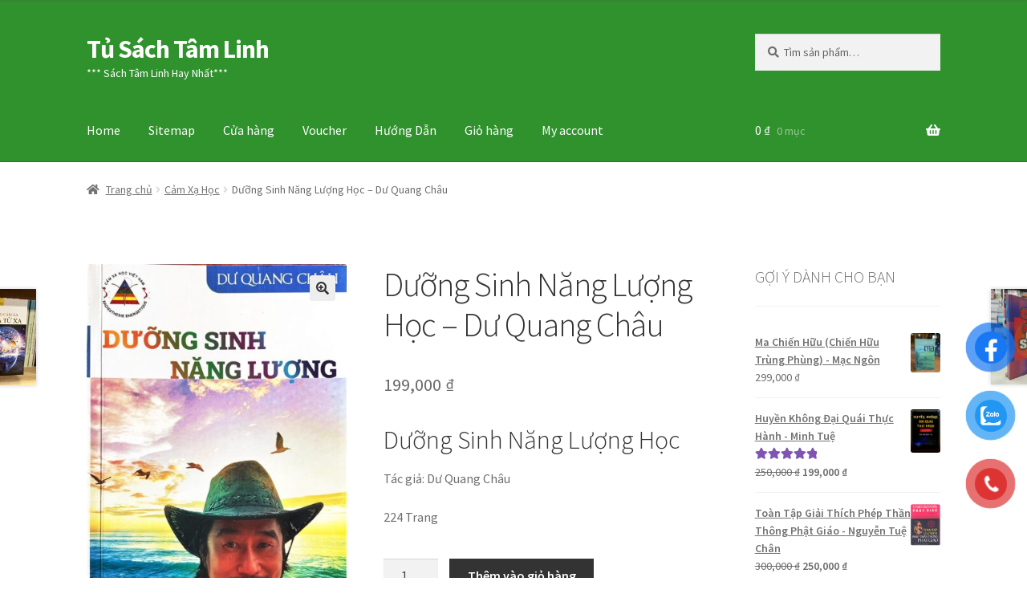

--- FILE ---
content_type: text/html; charset=UTF-8
request_url: https://tusachtamlinh.net/product/duong-sinh-nang-luong-hoc-du-quang-chau/
body_size: 25743
content:
<!doctype html>
<html lang="vi">
<head>
<meta charset="UTF-8">
<meta name="viewport" content="width=device-width, initial-scale=1">
<link rel="profile" href="https://gmpg.org/xfn/11">
<link rel="pingback" href="https://tusachtamlinh.net/xmlrpc.php">

<meta name='robots' content='index, follow, max-image-preview:large, max-snippet:-1, max-video-preview:-1' />

<!-- Google Tag Manager for WordPress by gtm4wp.com -->
<script data-cfasync="false" data-pagespeed-no-defer>
	var gtm4wp_datalayer_name = "dataLayer";
	var dataLayer = dataLayer || [];
	const gtm4wp_use_sku_instead = 0;
	const gtm4wp_currency = 'VND';
	const gtm4wp_product_per_impression = 10;
	const gtm4wp_clear_ecommerce = false;
	const gtm4wp_datalayer_max_timeout = 2000;
</script>
<!-- End Google Tag Manager for WordPress by gtm4wp.com -->
	<!-- This site is optimized with the Yoast SEO plugin v26.6 - https://yoast.com/wordpress/plugins/seo/ -->
	<title>Dưỡng Sinh Năng Lượng Học - Dư Quang Châu - Tủ Sách Tâm Linh</title>
	<meta name="description" content="Dưỡng Sinh Năng Lượng Học - Dư Quang Châu Tủ Sách Tâm Linh" />
	<link rel="canonical" href="https://tusachtamlinh.net/product/duong-sinh-nang-luong-hoc-du-quang-chau/" />
	<meta property="og:locale" content="vi_VN" />
	<meta property="og:type" content="article" />
	<meta property="og:title" content="Dưỡng Sinh Năng Lượng Học - Dư Quang Châu - Tủ Sách Tâm Linh" />
	<meta property="og:description" content="Dưỡng Sinh Năng Lượng Học - Dư Quang Châu Tủ Sách Tâm Linh" />
	<meta property="og:url" content="https://tusachtamlinh.net/product/duong-sinh-nang-luong-hoc-du-quang-chau/" />
	<meta property="og:site_name" content="Tủ Sách Tâm Linh" />
	<meta property="article:publisher" content="https://www.facebook.com/tusachcuabandotnet" />
	<meta property="article:modified_time" content="2024-06-05T14:34:28+00:00" />
	<meta property="og:image" content="https://www.tusachcuaban.net/wp-content/uploads/2024/06/Duong-Sinh-Nang-Luong-Hoc-Du-Quang-Chau-225x300.jpg" />
	<meta name="twitter:card" content="summary_large_image" />
	<meta name="twitter:site" content="@Cashflowtphcm" />
	<meta name="twitter:label1" content="Ước tính thời gian đọc" />
	<meta name="twitter:data1" content="4 phút" />
	<script type="application/ld+json" class="yoast-schema-graph">{"@context":"https://schema.org","@graph":[{"@type":"WebPage","@id":"https://tusachtamlinh.net/product/duong-sinh-nang-luong-hoc-du-quang-chau/","url":"https://tusachtamlinh.net/product/duong-sinh-nang-luong-hoc-du-quang-chau/","name":"Dưỡng Sinh Năng Lượng Học - Dư Quang Châu - Tủ Sách Tâm Linh","isPartOf":{"@id":"https://tusachtamlinh.net/#website"},"primaryImageOfPage":{"@id":"https://tusachtamlinh.net/product/duong-sinh-nang-luong-hoc-du-quang-chau/#primaryimage"},"image":{"@id":"https://tusachtamlinh.net/product/duong-sinh-nang-luong-hoc-du-quang-chau/#primaryimage"},"thumbnailUrl":"https://tusachtamlinh.net/wp-content/uploads/2024/06/Duong-Sinh-Nang-Luong-Hoc.jpg","datePublished":"2024-06-05T14:33:27+00:00","dateModified":"2024-06-05T14:34:28+00:00","description":"Dưỡng Sinh Năng Lượng Học - Dư Quang Châu Tủ Sách Tâm Linh","breadcrumb":{"@id":"https://tusachtamlinh.net/product/duong-sinh-nang-luong-hoc-du-quang-chau/#breadcrumb"},"inLanguage":"vi","potentialAction":[{"@type":"ReadAction","target":["https://tusachtamlinh.net/product/duong-sinh-nang-luong-hoc-du-quang-chau/"]}]},{"@type":"ImageObject","inLanguage":"vi","@id":"https://tusachtamlinh.net/product/duong-sinh-nang-luong-hoc-du-quang-chau/#primaryimage","url":"https://tusachtamlinh.net/wp-content/uploads/2024/06/Duong-Sinh-Nang-Luong-Hoc.jpg","contentUrl":"https://tusachtamlinh.net/wp-content/uploads/2024/06/Duong-Sinh-Nang-Luong-Hoc.jpg","width":854,"height":1280},{"@type":"BreadcrumbList","@id":"https://tusachtamlinh.net/product/duong-sinh-nang-luong-hoc-du-quang-chau/#breadcrumb","itemListElement":[{"@type":"ListItem","position":1,"name":"Home","item":"https://tusachtamlinh.net/"},{"@type":"ListItem","position":2,"name":"Cửa hàng","item":"https://tusachtamlinh.net/mua/"},{"@type":"ListItem","position":3,"name":"Dưỡng Sinh Năng Lượng Học &#8211; Dư Quang Châu"}]},{"@type":"WebSite","@id":"https://tusachtamlinh.net/#website","url":"https://tusachtamlinh.net/","name":"Tủ Sách Tâm Linh","description":"*** Sách Tâm Linh Hay Nhất***","publisher":{"@id":"https://tusachtamlinh.net/#organization"},"potentialAction":[{"@type":"SearchAction","target":{"@type":"EntryPoint","urlTemplate":"https://tusachtamlinh.net/?s={search_term_string}"},"query-input":{"@type":"PropertyValueSpecification","valueRequired":true,"valueName":"search_term_string"}}],"inLanguage":"vi"},{"@type":"Organization","@id":"https://tusachtamlinh.net/#organization","name":"Tủ Sách Tâm Linh","url":"https://tusachtamlinh.net/","logo":{"@type":"ImageObject","inLanguage":"vi","@id":"https://tusachtamlinh.net/#/schema/logo/image/","url":"https://tusachtamlinh.net/wp-content/uploads/2020/12/cropped-Logo-TU-SACH-TAM-LINH.jpg","contentUrl":"https://tusachtamlinh.net/wp-content/uploads/2020/12/cropped-Logo-TU-SACH-TAM-LINH.jpg","width":512,"height":512,"caption":"Tủ Sách Tâm Linh"},"image":{"@id":"https://tusachtamlinh.net/#/schema/logo/image/"},"sameAs":["https://www.facebook.com/tusachcuabandotnet","https://x.com/Cashflowtphcm","https://www.instagram.com/truongvantuan.dhsphue/","https://vn.linkedin.com/in/truongvantuan","https://myspace.com/vuontoidinhcao","https://www.pinterest.com/truongvantuan/","https://www.youtube.com/channel/UCw18XDDyUeRENB4-RgifKWA?view_as=subscriber"]}]}</script>
	<!-- / Yoast SEO plugin. -->


<link rel='dns-prefetch' href='//fonts.googleapis.com' />
<link rel="alternate" type="application/rss+xml" title="Dòng thông tin Tủ Sách Tâm Linh &raquo;" href="https://tusachtamlinh.net/feed/" />
<link rel="alternate" type="application/rss+xml" title="Tủ Sách Tâm Linh &raquo; Dòng bình luận" href="https://tusachtamlinh.net/comments/feed/" />
<link rel="alternate" type="application/rss+xml" title="Tủ Sách Tâm Linh &raquo; Dưỡng Sinh Năng Lượng Học &#8211; Dư Quang Châu Dòng bình luận" href="https://tusachtamlinh.net/product/duong-sinh-nang-luong-hoc-du-quang-chau/feed/" />
<link rel="alternate" title="oNhúng (JSON)" type="application/json+oembed" href="https://tusachtamlinh.net/wp-json/oembed/1.0/embed?url=https%3A%2F%2Ftusachtamlinh.net%2Fproduct%2Fduong-sinh-nang-luong-hoc-du-quang-chau%2F" />
<link rel="alternate" title="oNhúng (XML)" type="text/xml+oembed" href="https://tusachtamlinh.net/wp-json/oembed/1.0/embed?url=https%3A%2F%2Ftusachtamlinh.net%2Fproduct%2Fduong-sinh-nang-luong-hoc-du-quang-chau%2F&#038;format=xml" />
<style id='wp-img-auto-sizes-contain-inline-css'>
img:is([sizes=auto i],[sizes^="auto," i]){contain-intrinsic-size:3000px 1500px}
/*# sourceURL=wp-img-auto-sizes-contain-inline-css */
</style>

<style id='wp-emoji-styles-inline-css'>

	img.wp-smiley, img.emoji {
		display: inline !important;
		border: none !important;
		box-shadow: none !important;
		height: 1em !important;
		width: 1em !important;
		margin: 0 0.07em !important;
		vertical-align: -0.1em !important;
		background: none !important;
		padding: 0 !important;
	}
/*# sourceURL=wp-emoji-styles-inline-css */
</style>
<link rel='stylesheet' id='wp-block-library-css' href='https://tusachtamlinh.net/wp-includes/css/dist/block-library/style.min.css?ver=6.9' media='all' />
<link rel='stylesheet' id='wc-blocks-style-css' href='https://tusachtamlinh.net/wp-content/plugins/woocommerce/assets/client/blocks/wc-blocks.css?ver=wc-10.4.3' media='all' />
<style id='global-styles-inline-css'>
:root{--wp--preset--aspect-ratio--square: 1;--wp--preset--aspect-ratio--4-3: 4/3;--wp--preset--aspect-ratio--3-4: 3/4;--wp--preset--aspect-ratio--3-2: 3/2;--wp--preset--aspect-ratio--2-3: 2/3;--wp--preset--aspect-ratio--16-9: 16/9;--wp--preset--aspect-ratio--9-16: 9/16;--wp--preset--color--black: #000000;--wp--preset--color--cyan-bluish-gray: #abb8c3;--wp--preset--color--white: #ffffff;--wp--preset--color--pale-pink: #f78da7;--wp--preset--color--vivid-red: #cf2e2e;--wp--preset--color--luminous-vivid-orange: #ff6900;--wp--preset--color--luminous-vivid-amber: #fcb900;--wp--preset--color--light-green-cyan: #7bdcb5;--wp--preset--color--vivid-green-cyan: #00d084;--wp--preset--color--pale-cyan-blue: #8ed1fc;--wp--preset--color--vivid-cyan-blue: #0693e3;--wp--preset--color--vivid-purple: #9b51e0;--wp--preset--gradient--vivid-cyan-blue-to-vivid-purple: linear-gradient(135deg,rgb(6,147,227) 0%,rgb(155,81,224) 100%);--wp--preset--gradient--light-green-cyan-to-vivid-green-cyan: linear-gradient(135deg,rgb(122,220,180) 0%,rgb(0,208,130) 100%);--wp--preset--gradient--luminous-vivid-amber-to-luminous-vivid-orange: linear-gradient(135deg,rgb(252,185,0) 0%,rgb(255,105,0) 100%);--wp--preset--gradient--luminous-vivid-orange-to-vivid-red: linear-gradient(135deg,rgb(255,105,0) 0%,rgb(207,46,46) 100%);--wp--preset--gradient--very-light-gray-to-cyan-bluish-gray: linear-gradient(135deg,rgb(238,238,238) 0%,rgb(169,184,195) 100%);--wp--preset--gradient--cool-to-warm-spectrum: linear-gradient(135deg,rgb(74,234,220) 0%,rgb(151,120,209) 20%,rgb(207,42,186) 40%,rgb(238,44,130) 60%,rgb(251,105,98) 80%,rgb(254,248,76) 100%);--wp--preset--gradient--blush-light-purple: linear-gradient(135deg,rgb(255,206,236) 0%,rgb(152,150,240) 100%);--wp--preset--gradient--blush-bordeaux: linear-gradient(135deg,rgb(254,205,165) 0%,rgb(254,45,45) 50%,rgb(107,0,62) 100%);--wp--preset--gradient--luminous-dusk: linear-gradient(135deg,rgb(255,203,112) 0%,rgb(199,81,192) 50%,rgb(65,88,208) 100%);--wp--preset--gradient--pale-ocean: linear-gradient(135deg,rgb(255,245,203) 0%,rgb(182,227,212) 50%,rgb(51,167,181) 100%);--wp--preset--gradient--electric-grass: linear-gradient(135deg,rgb(202,248,128) 0%,rgb(113,206,126) 100%);--wp--preset--gradient--midnight: linear-gradient(135deg,rgb(2,3,129) 0%,rgb(40,116,252) 100%);--wp--preset--font-size--small: 14px;--wp--preset--font-size--medium: 23px;--wp--preset--font-size--large: 26px;--wp--preset--font-size--x-large: 42px;--wp--preset--font-size--normal: 16px;--wp--preset--font-size--huge: 37px;--wp--preset--spacing--20: 0.44rem;--wp--preset--spacing--30: 0.67rem;--wp--preset--spacing--40: 1rem;--wp--preset--spacing--50: 1.5rem;--wp--preset--spacing--60: 2.25rem;--wp--preset--spacing--70: 3.38rem;--wp--preset--spacing--80: 5.06rem;--wp--preset--shadow--natural: 6px 6px 9px rgba(0, 0, 0, 0.2);--wp--preset--shadow--deep: 12px 12px 50px rgba(0, 0, 0, 0.4);--wp--preset--shadow--sharp: 6px 6px 0px rgba(0, 0, 0, 0.2);--wp--preset--shadow--outlined: 6px 6px 0px -3px rgb(255, 255, 255), 6px 6px rgb(0, 0, 0);--wp--preset--shadow--crisp: 6px 6px 0px rgb(0, 0, 0);}:root :where(.is-layout-flow) > :first-child{margin-block-start: 0;}:root :where(.is-layout-flow) > :last-child{margin-block-end: 0;}:root :where(.is-layout-flow) > *{margin-block-start: 24px;margin-block-end: 0;}:root :where(.is-layout-constrained) > :first-child{margin-block-start: 0;}:root :where(.is-layout-constrained) > :last-child{margin-block-end: 0;}:root :where(.is-layout-constrained) > *{margin-block-start: 24px;margin-block-end: 0;}:root :where(.is-layout-flex){gap: 24px;}:root :where(.is-layout-grid){gap: 24px;}body .is-layout-flex{display: flex;}.is-layout-flex{flex-wrap: wrap;align-items: center;}.is-layout-flex > :is(*, div){margin: 0;}body .is-layout-grid{display: grid;}.is-layout-grid > :is(*, div){margin: 0;}.has-black-color{color: var(--wp--preset--color--black) !important;}.has-cyan-bluish-gray-color{color: var(--wp--preset--color--cyan-bluish-gray) !important;}.has-white-color{color: var(--wp--preset--color--white) !important;}.has-pale-pink-color{color: var(--wp--preset--color--pale-pink) !important;}.has-vivid-red-color{color: var(--wp--preset--color--vivid-red) !important;}.has-luminous-vivid-orange-color{color: var(--wp--preset--color--luminous-vivid-orange) !important;}.has-luminous-vivid-amber-color{color: var(--wp--preset--color--luminous-vivid-amber) !important;}.has-light-green-cyan-color{color: var(--wp--preset--color--light-green-cyan) !important;}.has-vivid-green-cyan-color{color: var(--wp--preset--color--vivid-green-cyan) !important;}.has-pale-cyan-blue-color{color: var(--wp--preset--color--pale-cyan-blue) !important;}.has-vivid-cyan-blue-color{color: var(--wp--preset--color--vivid-cyan-blue) !important;}.has-vivid-purple-color{color: var(--wp--preset--color--vivid-purple) !important;}.has-black-background-color{background-color: var(--wp--preset--color--black) !important;}.has-cyan-bluish-gray-background-color{background-color: var(--wp--preset--color--cyan-bluish-gray) !important;}.has-white-background-color{background-color: var(--wp--preset--color--white) !important;}.has-pale-pink-background-color{background-color: var(--wp--preset--color--pale-pink) !important;}.has-vivid-red-background-color{background-color: var(--wp--preset--color--vivid-red) !important;}.has-luminous-vivid-orange-background-color{background-color: var(--wp--preset--color--luminous-vivid-orange) !important;}.has-luminous-vivid-amber-background-color{background-color: var(--wp--preset--color--luminous-vivid-amber) !important;}.has-light-green-cyan-background-color{background-color: var(--wp--preset--color--light-green-cyan) !important;}.has-vivid-green-cyan-background-color{background-color: var(--wp--preset--color--vivid-green-cyan) !important;}.has-pale-cyan-blue-background-color{background-color: var(--wp--preset--color--pale-cyan-blue) !important;}.has-vivid-cyan-blue-background-color{background-color: var(--wp--preset--color--vivid-cyan-blue) !important;}.has-vivid-purple-background-color{background-color: var(--wp--preset--color--vivid-purple) !important;}.has-black-border-color{border-color: var(--wp--preset--color--black) !important;}.has-cyan-bluish-gray-border-color{border-color: var(--wp--preset--color--cyan-bluish-gray) !important;}.has-white-border-color{border-color: var(--wp--preset--color--white) !important;}.has-pale-pink-border-color{border-color: var(--wp--preset--color--pale-pink) !important;}.has-vivid-red-border-color{border-color: var(--wp--preset--color--vivid-red) !important;}.has-luminous-vivid-orange-border-color{border-color: var(--wp--preset--color--luminous-vivid-orange) !important;}.has-luminous-vivid-amber-border-color{border-color: var(--wp--preset--color--luminous-vivid-amber) !important;}.has-light-green-cyan-border-color{border-color: var(--wp--preset--color--light-green-cyan) !important;}.has-vivid-green-cyan-border-color{border-color: var(--wp--preset--color--vivid-green-cyan) !important;}.has-pale-cyan-blue-border-color{border-color: var(--wp--preset--color--pale-cyan-blue) !important;}.has-vivid-cyan-blue-border-color{border-color: var(--wp--preset--color--vivid-cyan-blue) !important;}.has-vivid-purple-border-color{border-color: var(--wp--preset--color--vivid-purple) !important;}.has-vivid-cyan-blue-to-vivid-purple-gradient-background{background: var(--wp--preset--gradient--vivid-cyan-blue-to-vivid-purple) !important;}.has-light-green-cyan-to-vivid-green-cyan-gradient-background{background: var(--wp--preset--gradient--light-green-cyan-to-vivid-green-cyan) !important;}.has-luminous-vivid-amber-to-luminous-vivid-orange-gradient-background{background: var(--wp--preset--gradient--luminous-vivid-amber-to-luminous-vivid-orange) !important;}.has-luminous-vivid-orange-to-vivid-red-gradient-background{background: var(--wp--preset--gradient--luminous-vivid-orange-to-vivid-red) !important;}.has-very-light-gray-to-cyan-bluish-gray-gradient-background{background: var(--wp--preset--gradient--very-light-gray-to-cyan-bluish-gray) !important;}.has-cool-to-warm-spectrum-gradient-background{background: var(--wp--preset--gradient--cool-to-warm-spectrum) !important;}.has-blush-light-purple-gradient-background{background: var(--wp--preset--gradient--blush-light-purple) !important;}.has-blush-bordeaux-gradient-background{background: var(--wp--preset--gradient--blush-bordeaux) !important;}.has-luminous-dusk-gradient-background{background: var(--wp--preset--gradient--luminous-dusk) !important;}.has-pale-ocean-gradient-background{background: var(--wp--preset--gradient--pale-ocean) !important;}.has-electric-grass-gradient-background{background: var(--wp--preset--gradient--electric-grass) !important;}.has-midnight-gradient-background{background: var(--wp--preset--gradient--midnight) !important;}.has-small-font-size{font-size: var(--wp--preset--font-size--small) !important;}.has-medium-font-size{font-size: var(--wp--preset--font-size--medium) !important;}.has-large-font-size{font-size: var(--wp--preset--font-size--large) !important;}.has-x-large-font-size{font-size: var(--wp--preset--font-size--x-large) !important;}
/*# sourceURL=global-styles-inline-css */
</style>

<style id='classic-theme-styles-inline-css'>
/*! This file is auto-generated */
.wp-block-button__link{color:#fff;background-color:#32373c;border-radius:9999px;box-shadow:none;text-decoration:none;padding:calc(.667em + 2px) calc(1.333em + 2px);font-size:1.125em}.wp-block-file__button{background:#32373c;color:#fff;text-decoration:none}
/*# sourceURL=/wp-includes/css/classic-themes.min.css */
</style>
<link rel='stylesheet' id='storefront-gutenberg-blocks-css' href='https://tusachtamlinh.net/wp-content/themes/storefront/assets/css/base/gutenberg-blocks.css?ver=4.6.2' media='all' />
<style id='storefront-gutenberg-blocks-inline-css'>

				.wp-block-button__link:not(.has-text-color) {
					color: #333333;
				}

				.wp-block-button__link:not(.has-text-color):hover,
				.wp-block-button__link:not(.has-text-color):focus,
				.wp-block-button__link:not(.has-text-color):active {
					color: #333333;
				}

				.wp-block-button__link:not(.has-background) {
					background-color: #eeeeee;
				}

				.wp-block-button__link:not(.has-background):hover,
				.wp-block-button__link:not(.has-background):focus,
				.wp-block-button__link:not(.has-background):active {
					border-color: #d5d5d5;
					background-color: #d5d5d5;
				}

				.wc-block-grid__products .wc-block-grid__product .wp-block-button__link {
					background-color: #eeeeee;
					border-color: #eeeeee;
					color: #333333;
				}

				.wp-block-quote footer,
				.wp-block-quote cite,
				.wp-block-quote__citation {
					color: #6d6d6d;
				}

				.wp-block-pullquote cite,
				.wp-block-pullquote footer,
				.wp-block-pullquote__citation {
					color: #6d6d6d;
				}

				.wp-block-image figcaption {
					color: #6d6d6d;
				}

				.wp-block-separator.is-style-dots::before {
					color: #333333;
				}

				.wp-block-file a.wp-block-file__button {
					color: #333333;
					background-color: #eeeeee;
					border-color: #eeeeee;
				}

				.wp-block-file a.wp-block-file__button:hover,
				.wp-block-file a.wp-block-file__button:focus,
				.wp-block-file a.wp-block-file__button:active {
					color: #333333;
					background-color: #d5d5d5;
				}

				.wp-block-code,
				.wp-block-preformatted pre {
					color: #6d6d6d;
				}

				.wp-block-table:not( .has-background ):not( .is-style-stripes ) tbody tr:nth-child(2n) td {
					background-color: #fdfdfd;
				}

				.wp-block-cover .wp-block-cover__inner-container h1:not(.has-text-color),
				.wp-block-cover .wp-block-cover__inner-container h2:not(.has-text-color),
				.wp-block-cover .wp-block-cover__inner-container h3:not(.has-text-color),
				.wp-block-cover .wp-block-cover__inner-container h4:not(.has-text-color),
				.wp-block-cover .wp-block-cover__inner-container h5:not(.has-text-color),
				.wp-block-cover .wp-block-cover__inner-container h6:not(.has-text-color) {
					color: #000000;
				}

				div.wc-block-components-price-slider__range-input-progress,
				.rtl .wc-block-components-price-slider__range-input-progress {
					--range-color: #7f54b3;
				}

				/* Target only IE11 */
				@media all and (-ms-high-contrast: none), (-ms-high-contrast: active) {
					.wc-block-components-price-slider__range-input-progress {
						background: #7f54b3;
					}
				}

				.wc-block-components-button:not(.is-link) {
					background-color: #333333;
					color: #ffffff;
				}

				.wc-block-components-button:not(.is-link):hover,
				.wc-block-components-button:not(.is-link):focus,
				.wc-block-components-button:not(.is-link):active {
					background-color: #1a1a1a;
					color: #ffffff;
				}

				.wc-block-components-button:not(.is-link):disabled {
					background-color: #333333;
					color: #ffffff;
				}

				.wc-block-cart__submit-container {
					background-color: #ffffff;
				}

				.wc-block-cart__submit-container::before {
					color: rgba(220,220,220,0.5);
				}

				.wc-block-components-order-summary-item__quantity {
					background-color: #ffffff;
					border-color: #6d6d6d;
					box-shadow: 0 0 0 2px #ffffff;
					color: #6d6d6d;
				}
			
/*# sourceURL=storefront-gutenberg-blocks-inline-css */
</style>
<link rel='stylesheet' id='cr-frontend-css-css' href='https://tusachtamlinh.net/wp-content/plugins/customer-reviews-woocommerce/css/frontend.css?ver=5.94.0' media='all' />
<link rel='stylesheet' id='premmerce_search_css-css' href='https://tusachtamlinh.net/wp-content/plugins/premmerce-search/assets/frontend/css/autocomplete.css?ver=6.9' media='all' />
<link rel='stylesheet' id='photoswipe-css' href='https://tusachtamlinh.net/wp-content/plugins/woocommerce/assets/css/photoswipe/photoswipe.min.css?ver=10.4.3' media='all' />
<link rel='stylesheet' id='photoswipe-default-skin-css' href='https://tusachtamlinh.net/wp-content/plugins/woocommerce/assets/css/photoswipe/default-skin/default-skin.min.css?ver=10.4.3' media='all' />
<style id='woocommerce-inline-inline-css'>
.woocommerce form .form-row .required { visibility: visible; }
/*# sourceURL=woocommerce-inline-inline-css */
</style>
<link rel='stylesheet' id='pzf-style-css' href='https://tusachtamlinh.net/wp-content/plugins/button-contact-vr/legacy/css/style.css?ver=1' media='all' />
<link rel='stylesheet' id='storefront-style-css' href='https://tusachtamlinh.net/wp-content/themes/storefront/style.css?ver=4.6.2' media='all' />
<style id='storefront-style-inline-css'>

			.main-navigation ul li a,
			.site-title a,
			ul.menu li a,
			.site-branding h1 a,
			button.menu-toggle,
			button.menu-toggle:hover,
			.handheld-navigation .dropdown-toggle {
				color: #ffffff;
			}

			button.menu-toggle,
			button.menu-toggle:hover {
				border-color: #ffffff;
			}

			.main-navigation ul li a:hover,
			.main-navigation ul li:hover > a,
			.site-title a:hover,
			.site-header ul.menu li.current-menu-item > a {
				color: #ffffff;
			}

			table:not( .has-background ) th {
				background-color: #f8f8f8;
			}

			table:not( .has-background ) tbody td {
				background-color: #fdfdfd;
			}

			table:not( .has-background ) tbody tr:nth-child(2n) td,
			fieldset,
			fieldset legend {
				background-color: #fbfbfb;
			}

			.site-header,
			.secondary-navigation ul ul,
			.main-navigation ul.menu > li.menu-item-has-children:after,
			.secondary-navigation ul.menu ul,
			.storefront-handheld-footer-bar,
			.storefront-handheld-footer-bar ul li > a,
			.storefront-handheld-footer-bar ul li.search .site-search,
			button.menu-toggle,
			button.menu-toggle:hover {
				background-color: #30922d;
			}

			p.site-description,
			.site-header,
			.storefront-handheld-footer-bar {
				color: #ffffff;
			}

			button.menu-toggle:after,
			button.menu-toggle:before,
			button.menu-toggle span:before {
				background-color: #ffffff;
			}

			h1, h2, h3, h4, h5, h6, .wc-block-grid__product-title {
				color: #333333;
			}

			.widget h1 {
				border-bottom-color: #333333;
			}

			body,
			.secondary-navigation a {
				color: #6d6d6d;
			}

			.widget-area .widget a,
			.hentry .entry-header .posted-on a,
			.hentry .entry-header .post-author a,
			.hentry .entry-header .post-comments a,
			.hentry .entry-header .byline a {
				color: #727272;
			}

			a {
				color: #7f54b3;
			}

			a:focus,
			button:focus,
			.button.alt:focus,
			input:focus,
			textarea:focus,
			input[type="button"]:focus,
			input[type="reset"]:focus,
			input[type="submit"]:focus,
			input[type="email"]:focus,
			input[type="tel"]:focus,
			input[type="url"]:focus,
			input[type="password"]:focus,
			input[type="search"]:focus {
				outline-color: #7f54b3;
			}

			button, input[type="button"], input[type="reset"], input[type="submit"], .button, .widget a.button {
				background-color: #eeeeee;
				border-color: #eeeeee;
				color: #333333;
			}

			button:hover, input[type="button"]:hover, input[type="reset"]:hover, input[type="submit"]:hover, .button:hover, .widget a.button:hover {
				background-color: #d5d5d5;
				border-color: #d5d5d5;
				color: #333333;
			}

			button.alt, input[type="button"].alt, input[type="reset"].alt, input[type="submit"].alt, .button.alt, .widget-area .widget a.button.alt {
				background-color: #333333;
				border-color: #333333;
				color: #ffffff;
			}

			button.alt:hover, input[type="button"].alt:hover, input[type="reset"].alt:hover, input[type="submit"].alt:hover, .button.alt:hover, .widget-area .widget a.button.alt:hover {
				background-color: #1a1a1a;
				border-color: #1a1a1a;
				color: #ffffff;
			}

			.pagination .page-numbers li .page-numbers.current {
				background-color: #e6e6e6;
				color: #636363;
			}

			#comments .comment-list .comment-content .comment-text {
				background-color: #f8f8f8;
			}

			.site-footer {
				background-color: #f0f0f0;
				color: #6d6d6d;
			}

			.site-footer a:not(.button):not(.components-button) {
				color: #333333;
			}

			.site-footer .storefront-handheld-footer-bar a:not(.button):not(.components-button) {
				color: #ffffff;
			}

			.site-footer h1, .site-footer h2, .site-footer h3, .site-footer h4, .site-footer h5, .site-footer h6, .site-footer .widget .widget-title, .site-footer .widget .widgettitle {
				color: #333333;
			}

			.page-template-template-homepage.has-post-thumbnail .type-page.has-post-thumbnail .entry-title {
				color: #000000;
			}

			.page-template-template-homepage.has-post-thumbnail .type-page.has-post-thumbnail .entry-content {
				color: #000000;
			}

			@media screen and ( min-width: 768px ) {
				.secondary-navigation ul.menu a:hover {
					color: #ffffff;
				}

				.secondary-navigation ul.menu a {
					color: #ffffff;
				}

				.main-navigation ul.menu ul.sub-menu,
				.main-navigation ul.nav-menu ul.children {
					background-color: #21831e;
				}

				.site-header {
					border-bottom-color: #21831e;
				}
			}
/*# sourceURL=storefront-style-inline-css */
</style>
<link rel='stylesheet' id='storefront-icons-css' href='https://tusachtamlinh.net/wp-content/themes/storefront/assets/css/base/icons.css?ver=4.6.2' media='all' />
<link rel='stylesheet' id='storefront-fonts-css' href='https://fonts.googleapis.com/css?family=Source+Sans+Pro%3A400%2C300%2C300italic%2C400italic%2C600%2C700%2C900&#038;subset=latin%2Clatin-ext&#038;ver=4.6.2' media='all' />
<link rel='stylesheet' id='storefront-woocommerce-style-css' href='https://tusachtamlinh.net/wp-content/themes/storefront/assets/css/woocommerce/woocommerce.css?ver=4.6.2' media='all' />
<style id='storefront-woocommerce-style-inline-css'>
@font-face {
				font-family: star;
				src: url(https://tusachtamlinh.net/wp-content/plugins/woocommerce/assets/fonts/star.eot);
				src:
					url(https://tusachtamlinh.net/wp-content/plugins/woocommerce/assets/fonts/star.eot?#iefix) format("embedded-opentype"),
					url(https://tusachtamlinh.net/wp-content/plugins/woocommerce/assets/fonts/star.woff) format("woff"),
					url(https://tusachtamlinh.net/wp-content/plugins/woocommerce/assets/fonts/star.ttf) format("truetype"),
					url(https://tusachtamlinh.net/wp-content/plugins/woocommerce/assets/fonts/star.svg#star) format("svg");
				font-weight: 400;
				font-style: normal;
			}
			@font-face {
				font-family: WooCommerce;
				src: url(https://tusachtamlinh.net/wp-content/plugins/woocommerce/assets/fonts/WooCommerce.eot);
				src:
					url(https://tusachtamlinh.net/wp-content/plugins/woocommerce/assets/fonts/WooCommerce.eot?#iefix) format("embedded-opentype"),
					url(https://tusachtamlinh.net/wp-content/plugins/woocommerce/assets/fonts/WooCommerce.woff) format("woff"),
					url(https://tusachtamlinh.net/wp-content/plugins/woocommerce/assets/fonts/WooCommerce.ttf) format("truetype"),
					url(https://tusachtamlinh.net/wp-content/plugins/woocommerce/assets/fonts/WooCommerce.svg#WooCommerce) format("svg");
				font-weight: 400;
				font-style: normal;
			}

			a.cart-contents,
			.site-header-cart .widget_shopping_cart a {
				color: #ffffff;
			}

			a.cart-contents:hover,
			.site-header-cart .widget_shopping_cart a:hover,
			.site-header-cart:hover > li > a {
				color: #ffffff;
			}

			table.cart td.product-remove,
			table.cart td.actions {
				border-top-color: #ffffff;
			}

			.storefront-handheld-footer-bar ul li.cart .count {
				background-color: #ffffff;
				color: #30922d;
				border-color: #30922d;
			}

			.woocommerce-tabs ul.tabs li.active a,
			ul.products li.product .price,
			.onsale,
			.wc-block-grid__product-onsale,
			.widget_search form:before,
			.widget_product_search form:before {
				color: #6d6d6d;
			}

			.woocommerce-breadcrumb a,
			a.woocommerce-review-link,
			.product_meta a {
				color: #727272;
			}

			.wc-block-grid__product-onsale,
			.onsale {
				border-color: #6d6d6d;
			}

			.star-rating span:before,
			.quantity .plus, .quantity .minus,
			p.stars a:hover:after,
			p.stars a:after,
			.star-rating span:before,
			#payment .payment_methods li input[type=radio]:first-child:checked+label:before {
				color: #7f54b3;
			}

			.widget_price_filter .ui-slider .ui-slider-range,
			.widget_price_filter .ui-slider .ui-slider-handle {
				background-color: #7f54b3;
			}

			.order_details {
				background-color: #f8f8f8;
			}

			.order_details > li {
				border-bottom: 1px dotted #e3e3e3;
			}

			.order_details:before,
			.order_details:after {
				background: -webkit-linear-gradient(transparent 0,transparent 0),-webkit-linear-gradient(135deg,#f8f8f8 33.33%,transparent 33.33%),-webkit-linear-gradient(45deg,#f8f8f8 33.33%,transparent 33.33%)
			}

			#order_review {
				background-color: #ffffff;
			}

			#payment .payment_methods > li .payment_box,
			#payment .place-order {
				background-color: #fafafa;
			}

			#payment .payment_methods > li:not(.woocommerce-notice) {
				background-color: #f5f5f5;
			}

			#payment .payment_methods > li:not(.woocommerce-notice):hover {
				background-color: #f0f0f0;
			}

			.woocommerce-pagination .page-numbers li .page-numbers.current {
				background-color: #e6e6e6;
				color: #636363;
			}

			.wc-block-grid__product-onsale,
			.onsale,
			.woocommerce-pagination .page-numbers li .page-numbers:not(.current) {
				color: #6d6d6d;
			}

			p.stars a:before,
			p.stars a:hover~a:before,
			p.stars.selected a.active~a:before {
				color: #6d6d6d;
			}

			p.stars.selected a.active:before,
			p.stars:hover a:before,
			p.stars.selected a:not(.active):before,
			p.stars.selected a.active:before {
				color: #7f54b3;
			}

			.single-product div.product .woocommerce-product-gallery .woocommerce-product-gallery__trigger {
				background-color: #eeeeee;
				color: #333333;
			}

			.single-product div.product .woocommerce-product-gallery .woocommerce-product-gallery__trigger:hover {
				background-color: #d5d5d5;
				border-color: #d5d5d5;
				color: #333333;
			}

			.button.added_to_cart:focus,
			.button.wc-forward:focus {
				outline-color: #7f54b3;
			}

			.added_to_cart,
			.site-header-cart .widget_shopping_cart a.button,
			.wc-block-grid__products .wc-block-grid__product .wp-block-button__link {
				background-color: #eeeeee;
				border-color: #eeeeee;
				color: #333333;
			}

			.added_to_cart:hover,
			.site-header-cart .widget_shopping_cart a.button:hover,
			.wc-block-grid__products .wc-block-grid__product .wp-block-button__link:hover {
				background-color: #d5d5d5;
				border-color: #d5d5d5;
				color: #333333;
			}

			.added_to_cart.alt, .added_to_cart, .widget a.button.checkout {
				background-color: #333333;
				border-color: #333333;
				color: #ffffff;
			}

			.added_to_cart.alt:hover, .added_to_cart:hover, .widget a.button.checkout:hover {
				background-color: #1a1a1a;
				border-color: #1a1a1a;
				color: #ffffff;
			}

			.button.loading {
				color: #eeeeee;
			}

			.button.loading:hover {
				background-color: #eeeeee;
			}

			.button.loading:after {
				color: #333333;
			}

			@media screen and ( min-width: 768px ) {
				.site-header-cart .widget_shopping_cart,
				.site-header .product_list_widget li .quantity {
					color: #ffffff;
				}

				.site-header-cart .widget_shopping_cart .buttons,
				.site-header-cart .widget_shopping_cart .total {
					background-color: #268823;
				}

				.site-header-cart .widget_shopping_cart {
					background-color: #21831e;
				}
			}
				.storefront-product-pagination a {
					color: #6d6d6d;
					background-color: #ffffff;
				}
				.storefront-sticky-add-to-cart {
					color: #6d6d6d;
					background-color: #ffffff;
				}

				.storefront-sticky-add-to-cart a:not(.button) {
					color: #ffffff;
				}
/*# sourceURL=storefront-woocommerce-style-inline-css */
</style>
<link rel='stylesheet' id='storefront-woocommerce-brands-style-css' href='https://tusachtamlinh.net/wp-content/themes/storefront/assets/css/woocommerce/extensions/brands.css?ver=4.6.2' media='all' />
<script src="https://tusachtamlinh.net/wp-includes/js/jquery/jquery.min.js?ver=3.7.1" id="jquery-core-js"></script>
<script src="https://tusachtamlinh.net/wp-includes/js/jquery/jquery-migrate.min.js?ver=3.4.1" id="jquery-migrate-js"></script>
<script src="https://tusachtamlinh.net/wp-includes/js/jquery/ui/core.min.js?ver=1.13.3" id="jquery-ui-core-js"></script>
<script src="https://tusachtamlinh.net/wp-includes/js/jquery/ui/menu.min.js?ver=1.13.3" id="jquery-ui-menu-js"></script>
<script src="https://tusachtamlinh.net/wp-includes/js/dist/dom-ready.min.js?ver=f77871ff7694fffea381" id="wp-dom-ready-js"></script>
<script src="https://tusachtamlinh.net/wp-includes/js/dist/hooks.min.js?ver=dd5603f07f9220ed27f1" id="wp-hooks-js"></script>
<script src="https://tusachtamlinh.net/wp-includes/js/dist/i18n.min.js?ver=c26c3dc7bed366793375" id="wp-i18n-js"></script>
<script id="wp-i18n-js-after">
wp.i18n.setLocaleData( { 'text direction\u0004ltr': [ 'ltr' ] } );
//# sourceURL=wp-i18n-js-after
</script>
<script id="wp-a11y-js-translations">
( function( domain, translations ) {
	var localeData = translations.locale_data[ domain ] || translations.locale_data.messages;
	localeData[""].domain = domain;
	wp.i18n.setLocaleData( localeData, domain );
} )( "default", {"translation-revision-date":"2025-09-01 09:12:13+0000","generator":"GlotPress\/4.0.3","domain":"messages","locale_data":{"messages":{"":{"domain":"messages","plural-forms":"nplurals=1; plural=0;","lang":"vi_VN"},"Notifications":["Th\u00f4ng b\u00e1o"]}},"comment":{"reference":"wp-includes\/js\/dist\/a11y.js"}} );
//# sourceURL=wp-a11y-js-translations
</script>
<script src="https://tusachtamlinh.net/wp-includes/js/dist/a11y.min.js?ver=cb460b4676c94bd228ed" id="wp-a11y-js"></script>
<script src="https://tusachtamlinh.net/wp-includes/js/jquery/ui/autocomplete.min.js?ver=1.13.3" id="jquery-ui-autocomplete-js"></script>
<script id="premmerce_search-js-extra">
var premmerceSearch = {"url":"https://tusachtamlinh.net/wp-json/premmerce-search/v1/search","minLength":"3","searchField":"","forceProductSearch":"","showAllMessage":"All search results","nonce":"13ba883da8"};
//# sourceURL=premmerce_search-js-extra
</script>
<script src="https://tusachtamlinh.net/wp-content/plugins/premmerce-search/assets/frontend/js/autocomplete.js?ver=6.9" id="premmerce_search-js"></script>
<script src="https://tusachtamlinh.net/wp-content/plugins/woocommerce/assets/js/jquery-blockui/jquery.blockUI.min.js?ver=2.7.0-wc.10.4.3" id="wc-jquery-blockui-js" defer data-wp-strategy="defer"></script>
<script id="wc-add-to-cart-js-extra">
var wc_add_to_cart_params = {"ajax_url":"/wp-admin/admin-ajax.php","wc_ajax_url":"/?wc-ajax=%%endpoint%%","i18n_view_cart":"Xem gi\u1ecf h\u00e0ng","cart_url":"https://tusachtamlinh.net/gio-hang/","is_cart":"","cart_redirect_after_add":"yes"};
//# sourceURL=wc-add-to-cart-js-extra
</script>
<script src="https://tusachtamlinh.net/wp-content/plugins/woocommerce/assets/js/frontend/add-to-cart.min.js?ver=10.4.3" id="wc-add-to-cart-js" defer data-wp-strategy="defer"></script>
<script src="https://tusachtamlinh.net/wp-content/plugins/woocommerce/assets/js/zoom/jquery.zoom.min.js?ver=1.7.21-wc.10.4.3" id="wc-zoom-js" defer data-wp-strategy="defer"></script>
<script src="https://tusachtamlinh.net/wp-content/plugins/woocommerce/assets/js/flexslider/jquery.flexslider.min.js?ver=2.7.2-wc.10.4.3" id="wc-flexslider-js" defer data-wp-strategy="defer"></script>
<script src="https://tusachtamlinh.net/wp-content/plugins/woocommerce/assets/js/photoswipe/photoswipe.min.js?ver=4.1.1-wc.10.4.3" id="wc-photoswipe-js" defer data-wp-strategy="defer"></script>
<script src="https://tusachtamlinh.net/wp-content/plugins/woocommerce/assets/js/photoswipe/photoswipe-ui-default.min.js?ver=4.1.1-wc.10.4.3" id="wc-photoswipe-ui-default-js" defer data-wp-strategy="defer"></script>
<script id="wc-single-product-js-extra">
var wc_single_product_params = {"i18n_required_rating_text":"Vui l\u00f2ng ch\u1ecdn m\u1ed9t m\u1ee9c \u0111\u00e1nh gi\u00e1","i18n_rating_options":["1 tr\u00ean 5 sao","2 tr\u00ean 5 sao","3 tr\u00ean 5 sao","4 tr\u00ean 5 sao","5 tr\u00ean 5 sao"],"i18n_product_gallery_trigger_text":"Xem th\u01b0 vi\u1ec7n \u1ea3nh to\u00e0n m\u00e0n h\u00ecnh","review_rating_required":"yes","flexslider":{"rtl":false,"animation":"slide","smoothHeight":true,"directionNav":false,"controlNav":"thumbnails","slideshow":false,"animationSpeed":500,"animationLoop":false,"allowOneSlide":false},"zoom_enabled":"1","zoom_options":[],"photoswipe_enabled":"1","photoswipe_options":{"shareEl":false,"closeOnScroll":false,"history":false,"hideAnimationDuration":0,"showAnimationDuration":0},"flexslider_enabled":"1"};
//# sourceURL=wc-single-product-js-extra
</script>
<script src="https://tusachtamlinh.net/wp-content/plugins/woocommerce/assets/js/frontend/single-product.min.js?ver=10.4.3" id="wc-single-product-js" defer data-wp-strategy="defer"></script>
<script src="https://tusachtamlinh.net/wp-content/plugins/woocommerce/assets/js/js-cookie/js.cookie.min.js?ver=2.1.4-wc.10.4.3" id="wc-js-cookie-js" defer data-wp-strategy="defer"></script>
<script id="woocommerce-js-extra">
var woocommerce_params = {"ajax_url":"/wp-admin/admin-ajax.php","wc_ajax_url":"/?wc-ajax=%%endpoint%%","i18n_password_show":"Hi\u1ec3n th\u1ecb m\u1eadt kh\u1ea9u","i18n_password_hide":"\u1ea8n m\u1eadt kh\u1ea9u"};
//# sourceURL=woocommerce-js-extra
</script>
<script src="https://tusachtamlinh.net/wp-content/plugins/woocommerce/assets/js/frontend/woocommerce.min.js?ver=10.4.3" id="woocommerce-js" defer data-wp-strategy="defer"></script>
<script id="wc-cart-fragments-js-extra">
var wc_cart_fragments_params = {"ajax_url":"/wp-admin/admin-ajax.php","wc_ajax_url":"/?wc-ajax=%%endpoint%%","cart_hash_key":"wc_cart_hash_a025e6190cc49d17badfe965c5bf7f8a","fragment_name":"wc_fragments_a025e6190cc49d17badfe965c5bf7f8a","request_timeout":"5000"};
//# sourceURL=wc-cart-fragments-js-extra
</script>
<script src="https://tusachtamlinh.net/wp-content/plugins/woocommerce/assets/js/frontend/cart-fragments.min.js?ver=10.4.3" id="wc-cart-fragments-js" defer data-wp-strategy="defer"></script>
<link rel="https://api.w.org/" href="https://tusachtamlinh.net/wp-json/" /><link rel="alternate" title="JSON" type="application/json" href="https://tusachtamlinh.net/wp-json/wp/v2/product/28331" /><link rel="EditURI" type="application/rsd+xml" title="RSD" href="https://tusachtamlinh.net/xmlrpc.php?rsd" />
<meta name="generator" content="WordPress 6.9" />
<meta name="generator" content="WooCommerce 10.4.3" />
<link rel='shortlink' href='https://tusachtamlinh.net/?p=28331' />

<!-- This website runs the Product Feed PRO for WooCommerce by AdTribes.io plugin - version woocommercesea_option_installed_version -->

<!-- Google Tag Manager for WordPress by gtm4wp.com -->
<!-- GTM Container placement set to manual -->
<script data-cfasync="false" data-pagespeed-no-defer>
	var dataLayer_content = {"pagePostType":"product","pagePostType2":"single-product","pagePostAuthor":"vuontoidinhcao","productRatingCounts":[],"productAverageRating":0,"productReviewCount":0,"productType":"simple","productIsVariable":0};
	dataLayer.push( dataLayer_content );
</script>
<script data-cfasync="false" data-pagespeed-no-defer>
(function(w,d,s,l,i){w[l]=w[l]||[];w[l].push({'gtm.start':
new Date().getTime(),event:'gtm.js'});var f=d.getElementsByTagName(s)[0],
j=d.createElement(s),dl=l!='dataLayer'?'&l='+l:'';j.async=true;j.src=
'//www.googletagmanager.com/gtm.js?id='+i+dl;f.parentNode.insertBefore(j,f);
})(window,document,'script','dataLayer','GTM-WLL8C26');
</script>
<!-- End Google Tag Manager for WordPress by gtm4wp.com -->	<noscript><style>.woocommerce-product-gallery{ opacity: 1 !important; }</style></noscript>
	<link rel="icon" href="https://tusachtamlinh.net/wp-content/uploads/2020/12/cropped-Logo-TU-SACH-TAM-LINH-32x32.jpg" sizes="32x32" />
<link rel="icon" href="https://tusachtamlinh.net/wp-content/uploads/2020/12/cropped-Logo-TU-SACH-TAM-LINH-192x192.jpg" sizes="192x192" />
<link rel="apple-touch-icon" href="https://tusachtamlinh.net/wp-content/uploads/2020/12/cropped-Logo-TU-SACH-TAM-LINH-180x180.jpg" />
<meta name="msapplication-TileImage" content="https://tusachtamlinh.net/wp-content/uploads/2020/12/cropped-Logo-TU-SACH-TAM-LINH-270x270.jpg" />
</head>

<body data-rsssl=1 class="wp-singular product-template-default single single-product postid-28331 wp-embed-responsive wp-theme-storefront theme-storefront woocommerce woocommerce-page woocommerce-no-js storefront-secondary-navigation storefront-align-wide right-sidebar woocommerce-active">


<!-- GTM Container placement set to manual -->
<!-- Google Tag Manager (noscript) -->
				<noscript><iframe src="https://www.googletagmanager.com/ns.html?id=GTM-WLL8C26" height="0" width="0" style="display:none;visibility:hidden" aria-hidden="true"></iframe></noscript>
<!-- End Google Tag Manager (noscript) -->

<div id="page" class="hfeed site">
	
	<header id="masthead" class="site-header" role="banner" style="">

		<div class="col-full">		<a class="skip-link screen-reader-text" href="#site-navigation">Đi đến Điều hướng</a>
		<a class="skip-link screen-reader-text" href="#content">Chuyển đến nội dung</a>
				<div class="site-branding">
			<div class="beta site-title"><a href="https://tusachtamlinh.net/" rel="home">Tủ Sách Tâm Linh</a></div><p class="site-description">*** Sách Tâm Linh Hay Nhất***</p>		</div>
					<nav class="secondary-navigation" role="navigation" aria-label="Điều hướng Phụ">
							</nav><!-- #site-navigation -->
						<div class="site-search">
				<div class="widget woocommerce widget_product_search"><form role="search" method="get" class="woocommerce-product-search" action="https://tusachtamlinh.net/">
	<label class="screen-reader-text" for="woocommerce-product-search-field-0">Tìm kiếm:</label>
	<input type="search" id="woocommerce-product-search-field-0" class="search-field" placeholder="Tìm sản phẩm&hellip;" value="" name="s" />
	<button type="submit" value="Tìm kiếm" class="">Tìm kiếm</button>
	<input type="hidden" name="post_type" value="product" />
</form>
</div>			</div>
			</div><div class="storefront-primary-navigation"><div class="col-full">		<nav id="site-navigation" class="main-navigation" role="navigation" aria-label="Thanh điều hướng chính">
		<button id="site-navigation-menu-toggle" class="menu-toggle" aria-controls="site-navigation" aria-expanded="false"><span>Danh mục</span></button>
			<div class="primary-navigation"><ul id="menu-tusachcuaban" class="menu"><li id="menu-item-3631" class="menu-item menu-item-type-post_type menu-item-object-page menu-item-home menu-item-3631"><a href="https://tusachtamlinh.net/">Home</a></li>
<li id="menu-item-19100" class="menu-item menu-item-type-custom menu-item-object-custom menu-item-19100"><a href="https://tusachtamlinh.net/product-sitemap.xml">Sitemap</a></li>
<li id="menu-item-1191" class="menu-item menu-item-type-post_type menu-item-object-page current_page_parent menu-item-1191"><a href="https://tusachtamlinh.net/mua/">Cửa hàng</a></li>
<li id="menu-item-18486" class="menu-item menu-item-type-post_type menu-item-object-page menu-item-18486"><a href="https://tusachtamlinh.net/voucher/">Voucher</a></li>
<li id="menu-item-18344" class="menu-item menu-item-type-post_type menu-item-object-page menu-item-18344"><a href="https://tusachtamlinh.net/huong-dan-mua-hang/">Hướng Dẫn</a></li>
<li id="menu-item-927" class="menu-item menu-item-type-post_type menu-item-object-page menu-item-927"><a href="https://tusachtamlinh.net/gio-hang/">Giỏ hàng</a></li>
<li id="menu-item-15786" class="menu-item menu-item-type-post_type menu-item-object-page menu-item-15786"><a href="https://tusachtamlinh.net/tai-khoan/">My account</a></li>
</ul></div><div class="handheld-navigation"><ul id="menu-tusachcuaban-1" class="menu"><li class="menu-item menu-item-type-post_type menu-item-object-page menu-item-home menu-item-3631"><a href="https://tusachtamlinh.net/">Home</a></li>
<li class="menu-item menu-item-type-custom menu-item-object-custom menu-item-19100"><a href="https://tusachtamlinh.net/product-sitemap.xml">Sitemap</a></li>
<li class="menu-item menu-item-type-post_type menu-item-object-page current_page_parent menu-item-1191"><a href="https://tusachtamlinh.net/mua/">Cửa hàng</a></li>
<li class="menu-item menu-item-type-post_type menu-item-object-page menu-item-18486"><a href="https://tusachtamlinh.net/voucher/">Voucher</a></li>
<li class="menu-item menu-item-type-post_type menu-item-object-page menu-item-18344"><a href="https://tusachtamlinh.net/huong-dan-mua-hang/">Hướng Dẫn</a></li>
<li class="menu-item menu-item-type-post_type menu-item-object-page menu-item-927"><a href="https://tusachtamlinh.net/gio-hang/">Giỏ hàng</a></li>
<li class="menu-item menu-item-type-post_type menu-item-object-page menu-item-15786"><a href="https://tusachtamlinh.net/tai-khoan/">My account</a></li>
</ul></div>		</nav><!-- #site-navigation -->
				<ul id="site-header-cart" class="site-header-cart menu">
			<li class="">
							<a class="cart-contents" href="https://tusachtamlinh.net/gio-hang/" title="Xem giỏ hàng của bạn">
								<span class="woocommerce-Price-amount amount">0&nbsp;<span class="woocommerce-Price-currencySymbol">&#8363;</span></span> <span class="count">0 mục</span>
			</a>
					</li>
			<li>
				<div class="widget woocommerce widget_shopping_cart"><div class="widget_shopping_cart_content"></div></div>			</li>
		</ul>
			</div></div>
	</header><!-- #masthead -->

	<div class="storefront-breadcrumb"><div class="col-full"><nav class="woocommerce-breadcrumb" aria-label="breadcrumbs"><a href="https://tusachtamlinh.net">Trang chủ</a><span class="breadcrumb-separator"> / </span><a href="https://tusachtamlinh.net/product-category/cam-xa-hoc/">Cảm Xạ Học</a><span class="breadcrumb-separator"> / </span>Dưỡng Sinh Năng Lượng Học &#8211; Dư Quang Châu</nav></div></div>
	<div id="content" class="site-content" tabindex="-1">
		<div class="col-full">

		<div class="woocommerce"></div>
			<div id="primary" class="content-area">
			<main id="main" class="site-main" role="main">
		
					
			<div class="woocommerce-notices-wrapper"></div><div id="product-28331" class="product type-product post-28331 status-publish first instock product_cat-cam-xa-hoc product_tag-du-quang-chau product_tag-duong-sinh-nang-luong-hoc has-post-thumbnail shipping-taxable purchasable product-type-simple">

	<div class="woocommerce-product-gallery woocommerce-product-gallery--with-images woocommerce-product-gallery--columns-4 images" data-columns="4" style="opacity: 0; transition: opacity .25s ease-in-out;">
	<div class="woocommerce-product-gallery__wrapper">
		<div data-thumb="https://tusachtamlinh.net/wp-content/uploads/2024/06/Duong-Sinh-Nang-Luong-Hoc-100x100.jpg" data-thumb-alt="Dưỡng Sinh Năng Lượng Học - Dư Quang Châu" data-thumb-srcset="https://tusachtamlinh.net/wp-content/uploads/2024/06/Duong-Sinh-Nang-Luong-Hoc-100x100.jpg 100w, https://tusachtamlinh.net/wp-content/uploads/2024/06/Duong-Sinh-Nang-Luong-Hoc-150x150.jpg 150w"  data-thumb-sizes="(max-width: 100px) 100vw, 100px" class="woocommerce-product-gallery__image"><a href="https://tusachtamlinh.net/wp-content/uploads/2024/06/Duong-Sinh-Nang-Luong-Hoc.jpg"><img width="416" height="624" src="https://tusachtamlinh.net/wp-content/uploads/2024/06/Duong-Sinh-Nang-Luong-Hoc-416x624.jpg" class="wp-post-image" alt="Dưỡng Sinh Năng Lượng Học - Dư Quang Châu" data-caption="" data-src="https://tusachtamlinh.net/wp-content/uploads/2024/06/Duong-Sinh-Nang-Luong-Hoc.jpg" data-large_image="https://tusachtamlinh.net/wp-content/uploads/2024/06/Duong-Sinh-Nang-Luong-Hoc.jpg" data-large_image_width="854" data-large_image_height="1280" decoding="async" fetchpriority="high" srcset="https://tusachtamlinh.net/wp-content/uploads/2024/06/Duong-Sinh-Nang-Luong-Hoc-416x624.jpg 416w, https://tusachtamlinh.net/wp-content/uploads/2024/06/Duong-Sinh-Nang-Luong-Hoc-200x300.jpg 200w, https://tusachtamlinh.net/wp-content/uploads/2024/06/Duong-Sinh-Nang-Luong-Hoc-683x1024.jpg 683w, https://tusachtamlinh.net/wp-content/uploads/2024/06/Duong-Sinh-Nang-Luong-Hoc-768x1151.jpg 768w, https://tusachtamlinh.net/wp-content/uploads/2024/06/Duong-Sinh-Nang-Luong-Hoc-324x486.jpg 324w, https://tusachtamlinh.net/wp-content/uploads/2024/06/Duong-Sinh-Nang-Luong-Hoc.jpg 854w" sizes="(max-width: 416px) 100vw, 416px" /></a></div><div data-thumb="https://tusachtamlinh.net/wp-content/uploads/2024/06/cc11975f1bacbbf2e2bd-100x100.jpg" data-thumb-alt="Dưỡng Sinh Năng Lượng Học - Dư Quang Châu - Ảnh 2" data-thumb-srcset="https://tusachtamlinh.net/wp-content/uploads/2024/06/cc11975f1bacbbf2e2bd-100x100.jpg 100w, https://tusachtamlinh.net/wp-content/uploads/2024/06/cc11975f1bacbbf2e2bd-150x150.jpg 150w"  data-thumb-sizes="(max-width: 100px) 100vw, 100px" class="woocommerce-product-gallery__image"><a href="https://tusachtamlinh.net/wp-content/uploads/2024/06/cc11975f1bacbbf2e2bd.jpg"><img width="416" height="642" src="https://tusachtamlinh.net/wp-content/uploads/2024/06/cc11975f1bacbbf2e2bd-416x642.jpg" class="" alt="Dưỡng Sinh Năng Lượng Học - Dư Quang Châu - Ảnh 2" data-caption="" data-src="https://tusachtamlinh.net/wp-content/uploads/2024/06/cc11975f1bacbbf2e2bd.jpg" data-large_image="https://tusachtamlinh.net/wp-content/uploads/2024/06/cc11975f1bacbbf2e2bd.jpg" data-large_image_width="830" data-large_image_height="1280" decoding="async" srcset="https://tusachtamlinh.net/wp-content/uploads/2024/06/cc11975f1bacbbf2e2bd-416x642.jpg 416w, https://tusachtamlinh.net/wp-content/uploads/2024/06/cc11975f1bacbbf2e2bd-195x300.jpg 195w, https://tusachtamlinh.net/wp-content/uploads/2024/06/cc11975f1bacbbf2e2bd-664x1024.jpg 664w, https://tusachtamlinh.net/wp-content/uploads/2024/06/cc11975f1bacbbf2e2bd-768x1184.jpg 768w, https://tusachtamlinh.net/wp-content/uploads/2024/06/cc11975f1bacbbf2e2bd-324x500.jpg 324w, https://tusachtamlinh.net/wp-content/uploads/2024/06/cc11975f1bacbbf2e2bd.jpg 830w" sizes="(max-width: 416px) 100vw, 416px" /></a></div><div data-thumb="https://tusachtamlinh.net/wp-content/uploads/2024/06/46f404a38850280e7141-100x100.jpg" data-thumb-alt="Dưỡng Sinh Năng Lượng Học - Dư Quang Châu - Ảnh 3" data-thumb-srcset="https://tusachtamlinh.net/wp-content/uploads/2024/06/46f404a38850280e7141-100x100.jpg 100w, https://tusachtamlinh.net/wp-content/uploads/2024/06/46f404a38850280e7141-150x150.jpg 150w"  data-thumb-sizes="(max-width: 100px) 100vw, 100px" class="woocommerce-product-gallery__image"><a href="https://tusachtamlinh.net/wp-content/uploads/2024/06/46f404a38850280e7141.jpg"><img width="416" height="632" src="https://tusachtamlinh.net/wp-content/uploads/2024/06/46f404a38850280e7141-416x632.jpg" class="" alt="Dưỡng Sinh Năng Lượng Học - Dư Quang Châu - Ảnh 3" data-caption="" data-src="https://tusachtamlinh.net/wp-content/uploads/2024/06/46f404a38850280e7141.jpg" data-large_image="https://tusachtamlinh.net/wp-content/uploads/2024/06/46f404a38850280e7141.jpg" data-large_image_width="842" data-large_image_height="1280" decoding="async" srcset="https://tusachtamlinh.net/wp-content/uploads/2024/06/46f404a38850280e7141-416x632.jpg 416w, https://tusachtamlinh.net/wp-content/uploads/2024/06/46f404a38850280e7141-197x300.jpg 197w, https://tusachtamlinh.net/wp-content/uploads/2024/06/46f404a38850280e7141-674x1024.jpg 674w, https://tusachtamlinh.net/wp-content/uploads/2024/06/46f404a38850280e7141-768x1168.jpg 768w, https://tusachtamlinh.net/wp-content/uploads/2024/06/46f404a38850280e7141-324x493.jpg 324w, https://tusachtamlinh.net/wp-content/uploads/2024/06/46f404a38850280e7141.jpg 842w" sizes="(max-width: 416px) 100vw, 416px" /></a></div><div data-thumb="https://tusachtamlinh.net/wp-content/uploads/2024/06/61cf92911e62be3ce773-100x100.jpg" data-thumb-alt="Dưỡng Sinh Năng Lượng Học - Dư Quang Châu - Ảnh 4" data-thumb-srcset="https://tusachtamlinh.net/wp-content/uploads/2024/06/61cf92911e62be3ce773-100x100.jpg 100w, https://tusachtamlinh.net/wp-content/uploads/2024/06/61cf92911e62be3ce773-150x150.jpg 150w"  data-thumb-sizes="(max-width: 100px) 100vw, 100px" class="woocommerce-product-gallery__image"><a href="https://tusachtamlinh.net/wp-content/uploads/2024/06/61cf92911e62be3ce773.jpg"><img width="416" height="645" src="https://tusachtamlinh.net/wp-content/uploads/2024/06/61cf92911e62be3ce773-416x645.jpg" class="" alt="Dưỡng Sinh Năng Lượng Học - Dư Quang Châu - Ảnh 4" data-caption="" data-src="https://tusachtamlinh.net/wp-content/uploads/2024/06/61cf92911e62be3ce773.jpg" data-large_image="https://tusachtamlinh.net/wp-content/uploads/2024/06/61cf92911e62be3ce773.jpg" data-large_image_width="826" data-large_image_height="1280" decoding="async" loading="lazy" srcset="https://tusachtamlinh.net/wp-content/uploads/2024/06/61cf92911e62be3ce773-416x645.jpg 416w, https://tusachtamlinh.net/wp-content/uploads/2024/06/61cf92911e62be3ce773-194x300.jpg 194w, https://tusachtamlinh.net/wp-content/uploads/2024/06/61cf92911e62be3ce773-661x1024.jpg 661w, https://tusachtamlinh.net/wp-content/uploads/2024/06/61cf92911e62be3ce773-768x1190.jpg 768w, https://tusachtamlinh.net/wp-content/uploads/2024/06/61cf92911e62be3ce773-324x502.jpg 324w, https://tusachtamlinh.net/wp-content/uploads/2024/06/61cf92911e62be3ce773.jpg 826w" sizes="auto, (max-width: 416px) 100vw, 416px" /></a></div><div data-thumb="https://tusachtamlinh.net/wp-content/uploads/2024/06/695e39e9b41a14444d0b-100x100.jpg" data-thumb-alt="Dưỡng Sinh Năng Lượng Học - Dư Quang Châu - Ảnh 5" data-thumb-srcset="https://tusachtamlinh.net/wp-content/uploads/2024/06/695e39e9b41a14444d0b-100x100.jpg 100w, https://tusachtamlinh.net/wp-content/uploads/2024/06/695e39e9b41a14444d0b-150x150.jpg 150w"  data-thumb-sizes="(max-width: 100px) 100vw, 100px" class="woocommerce-product-gallery__image"><a href="https://tusachtamlinh.net/wp-content/uploads/2024/06/695e39e9b41a14444d0b.jpg"><img width="416" height="654" src="https://tusachtamlinh.net/wp-content/uploads/2024/06/695e39e9b41a14444d0b-416x654.jpg" class="" alt="Dưỡng Sinh Năng Lượng Học - Dư Quang Châu - Ảnh 5" data-caption="" data-src="https://tusachtamlinh.net/wp-content/uploads/2024/06/695e39e9b41a14444d0b.jpg" data-large_image="https://tusachtamlinh.net/wp-content/uploads/2024/06/695e39e9b41a14444d0b.jpg" data-large_image_width="814" data-large_image_height="1280" decoding="async" loading="lazy" srcset="https://tusachtamlinh.net/wp-content/uploads/2024/06/695e39e9b41a14444d0b-416x654.jpg 416w, https://tusachtamlinh.net/wp-content/uploads/2024/06/695e39e9b41a14444d0b-191x300.jpg 191w, https://tusachtamlinh.net/wp-content/uploads/2024/06/695e39e9b41a14444d0b-651x1024.jpg 651w, https://tusachtamlinh.net/wp-content/uploads/2024/06/695e39e9b41a14444d0b-768x1208.jpg 768w, https://tusachtamlinh.net/wp-content/uploads/2024/06/695e39e9b41a14444d0b-324x509.jpg 324w, https://tusachtamlinh.net/wp-content/uploads/2024/06/695e39e9b41a14444d0b.jpg 814w" sizes="auto, (max-width: 416px) 100vw, 416px" /></a></div><div data-thumb="https://tusachtamlinh.net/wp-content/uploads/2024/06/051a4da0c053600d3942-100x100.jpg" data-thumb-alt="Dưỡng Sinh Năng Lượng Học - Dư Quang Châu - Ảnh 6" data-thumb-srcset="https://tusachtamlinh.net/wp-content/uploads/2024/06/051a4da0c053600d3942-100x100.jpg 100w, https://tusachtamlinh.net/wp-content/uploads/2024/06/051a4da0c053600d3942-150x150.jpg 150w"  data-thumb-sizes="(max-width: 100px) 100vw, 100px" class="woocommerce-product-gallery__image"><a href="https://tusachtamlinh.net/wp-content/uploads/2024/06/051a4da0c053600d3942.jpg"><img width="416" height="644" src="https://tusachtamlinh.net/wp-content/uploads/2024/06/051a4da0c053600d3942-416x644.jpg" class="" alt="Dưỡng Sinh Năng Lượng Học - Dư Quang Châu - Ảnh 6" data-caption="" data-src="https://tusachtamlinh.net/wp-content/uploads/2024/06/051a4da0c053600d3942.jpg" data-large_image="https://tusachtamlinh.net/wp-content/uploads/2024/06/051a4da0c053600d3942.jpg" data-large_image_width="827" data-large_image_height="1280" decoding="async" loading="lazy" srcset="https://tusachtamlinh.net/wp-content/uploads/2024/06/051a4da0c053600d3942-416x644.jpg 416w, https://tusachtamlinh.net/wp-content/uploads/2024/06/051a4da0c053600d3942-194x300.jpg 194w, https://tusachtamlinh.net/wp-content/uploads/2024/06/051a4da0c053600d3942-662x1024.jpg 662w, https://tusachtamlinh.net/wp-content/uploads/2024/06/051a4da0c053600d3942-768x1189.jpg 768w, https://tusachtamlinh.net/wp-content/uploads/2024/06/051a4da0c053600d3942-324x501.jpg 324w, https://tusachtamlinh.net/wp-content/uploads/2024/06/051a4da0c053600d3942.jpg 827w" sizes="auto, (max-width: 416px) 100vw, 416px" /></a></div><div data-thumb="https://tusachtamlinh.net/wp-content/uploads/2024/06/8c81950118f2b8ace1e3-100x100.jpg" data-thumb-alt="Dưỡng Sinh Năng Lượng Học - Dư Quang Châu - Ảnh 7" data-thumb-srcset="https://tusachtamlinh.net/wp-content/uploads/2024/06/8c81950118f2b8ace1e3-100x100.jpg 100w, https://tusachtamlinh.net/wp-content/uploads/2024/06/8c81950118f2b8ace1e3-150x150.jpg 150w"  data-thumb-sizes="(max-width: 100px) 100vw, 100px" class="woocommerce-product-gallery__image"><a href="https://tusachtamlinh.net/wp-content/uploads/2024/06/8c81950118f2b8ace1e3.jpg"><img width="416" height="642" src="https://tusachtamlinh.net/wp-content/uploads/2024/06/8c81950118f2b8ace1e3-416x642.jpg" class="" alt="Dưỡng Sinh Năng Lượng Học - Dư Quang Châu - Ảnh 7" data-caption="" data-src="https://tusachtamlinh.net/wp-content/uploads/2024/06/8c81950118f2b8ace1e3.jpg" data-large_image="https://tusachtamlinh.net/wp-content/uploads/2024/06/8c81950118f2b8ace1e3.jpg" data-large_image_width="830" data-large_image_height="1280" decoding="async" loading="lazy" srcset="https://tusachtamlinh.net/wp-content/uploads/2024/06/8c81950118f2b8ace1e3-416x642.jpg 416w, https://tusachtamlinh.net/wp-content/uploads/2024/06/8c81950118f2b8ace1e3-195x300.jpg 195w, https://tusachtamlinh.net/wp-content/uploads/2024/06/8c81950118f2b8ace1e3-664x1024.jpg 664w, https://tusachtamlinh.net/wp-content/uploads/2024/06/8c81950118f2b8ace1e3-768x1184.jpg 768w, https://tusachtamlinh.net/wp-content/uploads/2024/06/8c81950118f2b8ace1e3-324x500.jpg 324w, https://tusachtamlinh.net/wp-content/uploads/2024/06/8c81950118f2b8ace1e3.jpg 830w" sizes="auto, (max-width: 416px) 100vw, 416px" /></a></div><div data-thumb="https://tusachtamlinh.net/wp-content/uploads/2024/06/e204bd803073902dc962-100x100.jpg" data-thumb-alt="Dưỡng Sinh Năng Lượng Học - Dư Quang Châu - Ảnh 8" data-thumb-srcset="https://tusachtamlinh.net/wp-content/uploads/2024/06/e204bd803073902dc962-100x100.jpg 100w, https://tusachtamlinh.net/wp-content/uploads/2024/06/e204bd803073902dc962-150x150.jpg 150w"  data-thumb-sizes="(max-width: 100px) 100vw, 100px" class="woocommerce-product-gallery__image"><a href="https://tusachtamlinh.net/wp-content/uploads/2024/06/e204bd803073902dc962.jpg"><img width="416" height="654" src="https://tusachtamlinh.net/wp-content/uploads/2024/06/e204bd803073902dc962-416x654.jpg" class="" alt="Dưỡng Sinh Năng Lượng Học - Dư Quang Châu - Ảnh 8" data-caption="" data-src="https://tusachtamlinh.net/wp-content/uploads/2024/06/e204bd803073902dc962.jpg" data-large_image="https://tusachtamlinh.net/wp-content/uploads/2024/06/e204bd803073902dc962.jpg" data-large_image_width="814" data-large_image_height="1280" decoding="async" loading="lazy" srcset="https://tusachtamlinh.net/wp-content/uploads/2024/06/e204bd803073902dc962-416x654.jpg 416w, https://tusachtamlinh.net/wp-content/uploads/2024/06/e204bd803073902dc962-191x300.jpg 191w, https://tusachtamlinh.net/wp-content/uploads/2024/06/e204bd803073902dc962-651x1024.jpg 651w, https://tusachtamlinh.net/wp-content/uploads/2024/06/e204bd803073902dc962-768x1208.jpg 768w, https://tusachtamlinh.net/wp-content/uploads/2024/06/e204bd803073902dc962-324x509.jpg 324w, https://tusachtamlinh.net/wp-content/uploads/2024/06/e204bd803073902dc962.jpg 814w" sizes="auto, (max-width: 416px) 100vw, 416px" /></a></div>	</div>
</div>

	<div class="summary entry-summary">
		<h1 class="product_title entry-title">Dưỡng Sinh Năng Lượng Học &#8211; Dư Quang Châu</h1><p class="price"><span class="woocommerce-Price-amount amount"><bdi>199,000&nbsp;<span class="woocommerce-Price-currencySymbol">&#8363;</span></bdi></span></p>
<div class="woocommerce-product-details__short-description">
	<h2>Dưỡng Sinh Năng Lượng Học</h2>
<p>Tác giả: Dư Quang Châu</p>
<p>224 Trang</p>
</div>

	
	<form class="cart" action="https://tusachtamlinh.net/product/duong-sinh-nang-luong-hoc-du-quang-chau/" method="post" enctype='multipart/form-data'>
		
		<div class="quantity">
		<label class="screen-reader-text" for="quantity_694b3ce53d067">Dưỡng Sinh Năng Lượng Học - Dư Quang Châu số lượng</label>
	<input
		type="number"
				id="quantity_694b3ce53d067"
		class="input-text qty text"
		name="quantity"
		value="1"
		aria-label="Số lượng sản phẩm"
				min="1"
							step="1"
			placeholder=""
			inputmode="numeric"
			autocomplete="off"
			/>
	</div>

		<button type="submit" name="add-to-cart" value="28331" class="single_add_to_cart_button button alt">Thêm vào giỏ hàng</button>

		<input type="hidden" name="gtm4wp_product_data" value="{&quot;internal_id&quot;:28331,&quot;item_id&quot;:28331,&quot;item_name&quot;:&quot;D\u01b0\u1ee1ng Sinh N\u0103ng L\u01b0\u1ee3ng H\u1ecdc - D\u01b0 Quang Ch\u00e2u&quot;,&quot;sku&quot;:28331,&quot;price&quot;:199000,&quot;stocklevel&quot;:null,&quot;stockstatus&quot;:&quot;instock&quot;,&quot;google_business_vertical&quot;:&quot;retail&quot;,&quot;item_category&quot;:&quot;C\u1ea3m X\u1ea1 H\u1ecdc&quot;,&quot;id&quot;:28331}" />
	</form>

	
<div class="product_meta">

	
	
	<span class="posted_in">Danh mục: <a href="https://tusachtamlinh.net/product-category/cam-xa-hoc/" rel="tag">Cảm Xạ Học</a></span>
	<span class="tagged_as">Thẻ: <a href="https://tusachtamlinh.net/product-tag/du-quang-chau/" rel="tag">Dư Quang Châu</a>, <a href="https://tusachtamlinh.net/product-tag/duong-sinh-nang-luong-hoc/" rel="tag">Dưỡng Sinh Năng Lượng Học</a></span>
	
</div>
	</div>

	
	<div class="woocommerce-tabs wc-tabs-wrapper">
		<ul class="tabs wc-tabs" role="tablist">
							<li role="presentation" class="description_tab" id="tab-title-description">
					<a href="#tab-description" role="tab" aria-controls="tab-description">
						Mô tả					</a>
				</li>
							<li role="presentation" class="reviews_tab" id="tab-title-reviews">
					<a href="#tab-reviews" role="tab" aria-controls="tab-reviews">
						Đánh giá (0)					</a>
				</li>
							<li role="presentation" class="cr_qna_tab" id="tab-title-cr_qna">
					<a href="#tab-cr_qna" role="tab" aria-controls="tab-cr_qna">
						Q &amp; A					</a>
				</li>
					</ul>
					<div class="woocommerce-Tabs-panel woocommerce-Tabs-panel--description panel entry-content wc-tab" id="tab-description" role="tabpanel" aria-labelledby="tab-title-description">
				
	<h2>Mô tả</h2>

<h3>Dưỡng Sinh Năng Lượng Học &#8211; Dư Quang Châu</h3>
<p>Mỗi người trong chúng ta đều có một năng lực tiềm ẩn mà chúng ta chưa biết đến nên chưa có cơ hội để khai thác. Các tiềm năng này ở một số người đã được sử dụng mà họ không mảy may ý thức được chúng. Thường đa số chúng ta không nhận ra nó bởi trực giác chúng ta còn mơ hồ. Chỉ có một số người phát hiện được khả năng này. Do đó Học Viện Ng- hiên Cứu Tâm lý (Institut d&#8217;études psychiques &#8211; Houston, Texas, USA) đã ra đời nhằm làm sáng tỏ các khả năng đặc biệt này của con người. Các cuộc nghiên cứu của chúng tôi giúp chứng minh rằng nhờ trung gian của một chất thể vật lý do cơ thể quản lý mà các khả năng này sẽ được hiện ra nhờ tập luyện. Đó là chất thể mà chúng ta gọi là &#8220;Năng lượng thể hào quang &#8221; &#8220;Nội lực tự sinh&#8221;, cũng là loại chất thể mà các &#8220;yogi&#8221; gọi là &#8220;Prang&#8221;, các môn đồ của giới võ thuật gọi là &#8220;Khí&#8221;, các liệu pháp tâm lý gọi là &#8220;Năng lượng sinh học &#8211; Bio-Énergie&#8221; và Cảm xạ học gọi đó là &#8220;Năng lượng cảm xạ &#8211; Radi- esthésie-Énergie&#8221;.</p>
<p>Mọi sinh vật đều tự sản sinh năng lượng nội tại. Năng lượng Cảm xạ là căn bản đối với mọi hoạt động sống và tham gia vào tất cả các giao tiếp giữa các vật thể với con người. Năng lượng cảm xạ là một chất liệu cụ thể, một cái trụ chống đỡ tinh vi, nhẹ nhàng và phân tán mà con người có thể tập hợp và tạo thành hình ảnh giúp cho các giác quan của con người có thể cảm nhận được. Năng lượng cảm xạ hiện diện khắp mọi nơi trong cuộc sống của chúng ta. Sự cảm nhận và kiểm soát được năng lượng cảm xạ rất cần thiết cho sự phát triển hài hoà khả năng của năng lượng tinh thần.</p>
<p>Muốn phát triển tiềm năng nội tại, điều cần thiết là phải tập luyện thường xuyên và biết sử dụng nó một cách có ý thức để có thể làm chủ được Năng lượng nội tại (năng lượng ý thức). Tất cả điều này có thể thực hiện được khi sự tự chủ (thần khí) được thực hành liên tục và chính xác. Cần luyện tập và trau dồi tài năng trên các lĩnh vực tự nhiên, xã hội, tư duy nhằm làm thăng hoa một cách trọn vẹn.<br />
Các nghiên cứu của chúng tôi cho biết rằng sự phát triển các khả năng tinh thần đã giúp cho rất nhiều người trong các hoạt động nghề nghiệp và trong cuộc sống hàng ngày. Chúng tôi muốn chia sẻ quan điểm ấy, tức là khả năng tinh thần phải được thể hiện một cách tự nhiên và dễ dàng để có thể giúp cho cuộc sống và các giao tiếp được thuận tiện hơn.</p>
<figure id="attachment_59551" aria-describedby="caption-attachment-59551" style="width: 225px" class="wp-caption aligncenter"><img loading="lazy" decoding="async" class="wp-image-59551 size-medium" src="https://www.tusachcuaban.net/wp-content/uploads/2024/06/Duong-Sinh-Nang-Luong-Hoc-Du-Quang-Chau-225x300.jpg" alt="Dường Sinh Năng Lượng Học - Dư Quang Châu" width="225" height="300" /><figcaption id="caption-attachment-59551" class="wp-caption-text">Dưỡng Sinh Năng Lượng Học &#8211; Dư Quang Châu</figcaption></figure>
			</div>
					<div class="woocommerce-Tabs-panel woocommerce-Tabs-panel--reviews panel entry-content wc-tab" id="tab-reviews" role="tabpanel" aria-labelledby="tab-title-reviews">
				<div id="reviews" class="woocommerce-Reviews">
	<div id="comments">
		<h2 class="woocommerce-Reviews-title">
			Đánh giá		</h2>

					<p class="woocommerce-noreviews">There are no reviews yet</p>
			</div>

			<p class="woocommerce-verification-required">Chỉ những khách hàng đã đăng nhập và đã mua sản phẩm này mới có thể để lại đánh giá.</p>
	
	<div class="clear"></div>
</div>
			</div>
					<div class="woocommerce-Tabs-panel woocommerce-Tabs-panel--cr_qna panel entry-content wc-tab" id="tab-cr_qna" role="tabpanel" aria-labelledby="tab-title-cr_qna">
				<div id="cr_qna" class="cr-qna-block" data-attributes="&quot;cr_qna&quot;" data-nonce="e7e1c20bc9">
	<h2>Q & A</h2>
	<div class="cr-qna-new-q-form">
		<div class="cr-review-form-nav">
			<div class="cr-nav-left">
				<svg width="28" height="28" viewBox="0 0 28 28" fill="none" xmlns="http://www.w3.org/2000/svg">
					<path d="M16.9607 19.2506L11.0396 13.3295L16.9607 7.40833" stroke="#0E252C" stroke-miterlimit="10"/>
				</svg>
				<span>
					Ask a question				</span>
			</div>
			<div class="cr-nav-right">
				<svg width="28" height="28" viewBox="0 0 28 28" fill="none" xmlns="http://www.w3.org/2000/svg">
					<path d="M8.61914 8.62009L19.381 19.3799M8.61914 19.3799L19.381 8.62009" stroke="#0E252C" stroke-miterlimit="10" stroke-linejoin="round"/>
				</svg>
			</div>
		</div>
			</div>
	<div class="cr-qna-search-block">
		<div class="cr-ajax-qna-search">
			<svg width='1em' height='1em' viewBox='0 0 16 16' class='cr-qna-search-icon' fill='#18B394' xmlns='http://www.w3.org/2000/svg'>
				<path fill-rule='evenodd' d='M10.442 10.442a1 1 0 0 1 1.415 0l3.85 3.85a1 1 0 0 1-1.414 1.415l-3.85-3.85a1 1 0 0 1 0-1.415z'/><path fill-rule='evenodd' d='M6.5 12a5.5 5.5 0 1 0 0-11 5.5 5.5 0 0 0 0 11zM13 6.5a6.5 6.5 0 1 1-13 0 6.5 6.5 0 0 1 13 0z'/>
			</svg>
			<input name="cr_qna_input_text_search" class="cr-input-text" type="text" placeholder="Search answers">
			<span class="cr-clear-input">
				<svg width="1em" height="1em" viewBox="0 0 16 16" class="bi bi-x-circle-fill" fill="#18B394" xmlns="http://www.w3.org/2000/svg">
					<path fill-rule="evenodd" d="M16 8A8 8 0 1 1 0 8a8 8 0 0 1 16 0zM5.354 4.646a.5.5 0 1 0-.708.708L7.293 8l-2.647 2.646a.5.5 0 0 0 .708.708L8 8.707l2.646 2.647a.5.5 0 0 0 .708-.708L8.707 8l2.647-2.646a.5.5 0 0 0-.708-.708L8 7.293 5.354 4.646z"/>
				</svg>
			</span>
		</div>
			</div>
	<div class="cr-qna-list-block">
				<div class="cr-qna-list-empty">There are no questions yet</div>
			</div>
</div>
			</div>
		
			</div>


	<section class="related products">

					<h2>Sản phẩm tương tự</h2>
				<ul class="products columns-3">

			
					<li class="product type-product post-25733 status-publish first instock product_cat-cam-xa-hoc product_tag-du-quang-chau product_tag-huong-dan-thuc-hanh-cam-xa-hoc has-post-thumbnail shipping-taxable purchasable product-type-simple">
	<a href="https://tusachtamlinh.net/product/huong-dan-thuc-hanh-cam-xa-hoc-bo-3-tap-du-quang-chau/" class="woocommerce-LoopProduct-link woocommerce-loop-product__link"><img width="324" height="243" src="https://tusachtamlinh.net/wp-content/uploads/2023/03/Huong-dan-thuc-hanh-cam-xa-hoc-bo-3-tap-324x243.jpg" class="attachment-woocommerce_thumbnail size-woocommerce_thumbnail" alt="Hướng dẫn thực hành cảm xạ học (bộ 3 tập) - Dư Quang Châu" decoding="async" loading="lazy" srcset="https://tusachtamlinh.net/wp-content/uploads/2023/03/Huong-dan-thuc-hanh-cam-xa-hoc-bo-3-tap-324x243.jpg 324w, https://tusachtamlinh.net/wp-content/uploads/2023/03/Huong-dan-thuc-hanh-cam-xa-hoc-bo-3-tap-300x225.jpg 300w, https://tusachtamlinh.net/wp-content/uploads/2023/03/Huong-dan-thuc-hanh-cam-xa-hoc-bo-3-tap-1024x768.jpg 1024w, https://tusachtamlinh.net/wp-content/uploads/2023/03/Huong-dan-thuc-hanh-cam-xa-hoc-bo-3-tap-768x576.jpg 768w, https://tusachtamlinh.net/wp-content/uploads/2023/03/Huong-dan-thuc-hanh-cam-xa-hoc-bo-3-tap-416x312.jpg 416w, https://tusachtamlinh.net/wp-content/uploads/2023/03/Huong-dan-thuc-hanh-cam-xa-hoc-bo-3-tap.jpg 1067w" sizes="auto, (max-width: 324px) 100vw, 324px" /><h2 class="woocommerce-loop-product__title">Hướng dẫn thực hành cảm xạ học (bộ 3 tập) &#8211; Dư Quang Châu</h2>
	<span class="price"><span class="woocommerce-Price-amount amount"><bdi>500,000&nbsp;<span class="woocommerce-Price-currencySymbol">&#8363;</span></bdi></span></span>
</a><a href="/product/duong-sinh-nang-luong-hoc-du-quang-chau/?add-to-cart=25733" aria-describedby="woocommerce_loop_add_to_cart_link_describedby_25733" data-quantity="1" class="button product_type_simple add_to_cart_button ajax_add_to_cart" data-product_id="25733" data-product_sku="" aria-label="Thêm vào giỏ hàng: &ldquo;Hướng dẫn thực hành cảm xạ học (bộ 3 tập) - Dư Quang Châu&rdquo;" rel="nofollow" data-success_message="&ldquo;Hướng dẫn thực hành cảm xạ học (bộ 3 tập) - Dư Quang Châu&rdquo; đã được thêm vào giỏ hàng của bạn">Thêm vào giỏ hàng</a>	<span id="woocommerce_loop_add_to_cart_link_describedby_25733" class="screen-reader-text">
			</span>
<span class="gtm4wp_productdata" style="display:none; visibility:hidden;" data-gtm4wp_product_data="{&quot;internal_id&quot;:25733,&quot;item_id&quot;:25733,&quot;item_name&quot;:&quot;H\u01b0\u1edbng d\u1eabn th\u1ef1c h\u00e0nh c\u1ea3m x\u1ea1 h\u1ecdc (b\u1ed9 3 t\u1eadp) - D\u01b0 Quang Ch\u00e2u&quot;,&quot;sku&quot;:25733,&quot;price&quot;:500000,&quot;stocklevel&quot;:null,&quot;stockstatus&quot;:&quot;instock&quot;,&quot;google_business_vertical&quot;:&quot;retail&quot;,&quot;item_category&quot;:&quot;C\u1ea3m X\u1ea1 H\u1ecdc&quot;,&quot;id&quot;:25733,&quot;productlink&quot;:&quot;https:\/\/tusachtamlinh.net\/product\/huong-dan-thuc-hanh-cam-xa-hoc-bo-3-tap-du-quang-chau\/&quot;,&quot;item_list_name&quot;:&quot;Related Products&quot;,&quot;index&quot;:1,&quot;product_type&quot;:&quot;simple&quot;,&quot;item_brand&quot;:&quot;&quot;}"></span></li>

			
					<li class="product type-product post-28084 status-publish instock product_cat-cam-xa-hoc product_tag-cam-xa-ai-cap-va-cac-dung-cu-cam-xa-tu-tho-so-den-hien-dai product_tag-du-quang-chau has-post-thumbnail shipping-taxable purchasable product-type-simple">
	<a href="https://tusachtamlinh.net/product/cam-xa-ai-cap-va-cac-dung-cu-cam-xa-tu-tho-so-den-hien-dai-du-quang-chau/" class="woocommerce-LoopProduct-link woocommerce-loop-product__link"><img width="324" height="432" src="https://tusachtamlinh.net/wp-content/uploads/2024/04/Cam-Xa-Ai-Cap-Va-Cac-Dung-Cu-Cam-Xa-Tu-Tho-So-Den-Hien-Dai-Du-Quang-Chau-324x432.jpg" class="attachment-woocommerce_thumbnail size-woocommerce_thumbnail" alt="Cảm Xạ Ai Cập Và Các Dụng Cụ Cảm Xạ Từ Thô Sơ Đến Hiện Đại - Dư Quang Châu" decoding="async" loading="lazy" srcset="https://tusachtamlinh.net/wp-content/uploads/2024/04/Cam-Xa-Ai-Cap-Va-Cac-Dung-Cu-Cam-Xa-Tu-Tho-So-Den-Hien-Dai-Du-Quang-Chau-324x432.jpg 324w, https://tusachtamlinh.net/wp-content/uploads/2024/04/Cam-Xa-Ai-Cap-Va-Cac-Dung-Cu-Cam-Xa-Tu-Tho-So-Den-Hien-Dai-Du-Quang-Chau-225x300.jpg 225w, https://tusachtamlinh.net/wp-content/uploads/2024/04/Cam-Xa-Ai-Cap-Va-Cac-Dung-Cu-Cam-Xa-Tu-Tho-So-Den-Hien-Dai-Du-Quang-Chau-768x1024.jpg 768w, https://tusachtamlinh.net/wp-content/uploads/2024/04/Cam-Xa-Ai-Cap-Va-Cac-Dung-Cu-Cam-Xa-Tu-Tho-So-Den-Hien-Dai-Du-Quang-Chau-416x555.jpg 416w, https://tusachtamlinh.net/wp-content/uploads/2024/04/Cam-Xa-Ai-Cap-Va-Cac-Dung-Cu-Cam-Xa-Tu-Tho-So-Den-Hien-Dai-Du-Quang-Chau.jpg 960w" sizes="auto, (max-width: 324px) 100vw, 324px" /><h2 class="woocommerce-loop-product__title">Cảm Xạ Ai Cập Và Các Dụng Cụ Cảm Xạ Từ Thô Sơ Đến Hiện Đại &#8211; Dư Quang Châu</h2>
	<span class="price"><span class="woocommerce-Price-amount amount"><bdi>350,000&nbsp;<span class="woocommerce-Price-currencySymbol">&#8363;</span></bdi></span></span>
</a><a href="/product/duong-sinh-nang-luong-hoc-du-quang-chau/?add-to-cart=28084" aria-describedby="woocommerce_loop_add_to_cart_link_describedby_28084" data-quantity="1" class="button product_type_simple add_to_cart_button ajax_add_to_cart" data-product_id="28084" data-product_sku="" aria-label="Thêm vào giỏ hàng: &ldquo;Cảm Xạ Ai Cập Và Các Dụng Cụ Cảm Xạ Từ Thô Sơ Đến Hiện Đại - Dư Quang Châu&rdquo;" rel="nofollow" data-success_message="&ldquo;Cảm Xạ Ai Cập Và Các Dụng Cụ Cảm Xạ Từ Thô Sơ Đến Hiện Đại - Dư Quang Châu&rdquo; đã được thêm vào giỏ hàng của bạn">Thêm vào giỏ hàng</a>	<span id="woocommerce_loop_add_to_cart_link_describedby_28084" class="screen-reader-text">
			</span>
<span class="gtm4wp_productdata" style="display:none; visibility:hidden;" data-gtm4wp_product_data="{&quot;internal_id&quot;:28084,&quot;item_id&quot;:28084,&quot;item_name&quot;:&quot;C\u1ea3m X\u1ea1 Ai C\u1eadp V\u00e0 C\u00e1c D\u1ee5ng C\u1ee5 C\u1ea3m X\u1ea1 T\u1eeb Th\u00f4 S\u01a1 \u0110\u1ebfn Hi\u1ec7n \u0110\u1ea1i - D\u01b0 Quang Ch\u00e2u&quot;,&quot;sku&quot;:28084,&quot;price&quot;:350000,&quot;stocklevel&quot;:null,&quot;stockstatus&quot;:&quot;instock&quot;,&quot;google_business_vertical&quot;:&quot;retail&quot;,&quot;item_category&quot;:&quot;C\u1ea3m X\u1ea1 H\u1ecdc&quot;,&quot;id&quot;:28084,&quot;productlink&quot;:&quot;https:\/\/tusachtamlinh.net\/product\/cam-xa-ai-cap-va-cac-dung-cu-cam-xa-tu-tho-so-den-hien-dai-du-quang-chau\/&quot;,&quot;item_list_name&quot;:&quot;Related Products&quot;,&quot;index&quot;:2,&quot;product_type&quot;:&quot;simple&quot;,&quot;item_brand&quot;:&quot;&quot;}"></span></li>

			
					<li class="product type-product post-24268 status-publish last instock product_cat-cam-xa-hoc product_tag-du-quang-chau product_tag-ren-luyen-ky-nang-nang-luong-cam-xa has-post-thumbnail shipping-taxable purchasable product-type-simple">
	<a href="https://tusachtamlinh.net/product/ren-luyen-ky-nang-nang-luong-cam-xa-du-quang-chau/" class="woocommerce-LoopProduct-link woocommerce-loop-product__link"><img width="324" height="458" src="https://tusachtamlinh.net/wp-content/uploads/2022/11/Ren-Luyen-Ky-Nang-Nang-Luong-Cam-Xa-324x458.jpg" class="attachment-woocommerce_thumbnail size-woocommerce_thumbnail" alt="Rèn Luyện Kỹ Năng Năng Lượng Cảm Xạ - Dư Quang Châu" decoding="async" loading="lazy" srcset="https://tusachtamlinh.net/wp-content/uploads/2022/11/Ren-Luyen-Ky-Nang-Nang-Luong-Cam-Xa-324x458.jpg 324w, https://tusachtamlinh.net/wp-content/uploads/2022/11/Ren-Luyen-Ky-Nang-Nang-Luong-Cam-Xa-212x300.jpg 212w, https://tusachtamlinh.net/wp-content/uploads/2022/11/Ren-Luyen-Ky-Nang-Nang-Luong-Cam-Xa.jpg 337w" sizes="auto, (max-width: 324px) 100vw, 324px" /><h2 class="woocommerce-loop-product__title">Rèn Luyện Kỹ Năng Năng Lượng Cảm Xạ &#8211; Dư Quang Châu</h2>
	<span class="price"><span class="woocommerce-Price-amount amount"><bdi>299,000&nbsp;<span class="woocommerce-Price-currencySymbol">&#8363;</span></bdi></span></span>
</a><a href="/product/duong-sinh-nang-luong-hoc-du-quang-chau/?add-to-cart=24268" aria-describedby="woocommerce_loop_add_to_cart_link_describedby_24268" data-quantity="1" class="button product_type_simple add_to_cart_button ajax_add_to_cart" data-product_id="24268" data-product_sku="" aria-label="Thêm vào giỏ hàng: &ldquo;Rèn Luyện Kỹ Năng Năng Lượng Cảm Xạ - Dư Quang Châu&rdquo;" rel="nofollow" data-success_message="&ldquo;Rèn Luyện Kỹ Năng Năng Lượng Cảm Xạ - Dư Quang Châu&rdquo; đã được thêm vào giỏ hàng của bạn">Thêm vào giỏ hàng</a>	<span id="woocommerce_loop_add_to_cart_link_describedby_24268" class="screen-reader-text">
			</span>
<span class="gtm4wp_productdata" style="display:none; visibility:hidden;" data-gtm4wp_product_data="{&quot;internal_id&quot;:24268,&quot;item_id&quot;:24268,&quot;item_name&quot;:&quot;R\u00e8n Luy\u1ec7n K\u1ef9 N\u0103ng N\u0103ng L\u01b0\u1ee3ng C\u1ea3m X\u1ea1 - D\u01b0 Quang Ch\u00e2u&quot;,&quot;sku&quot;:24268,&quot;price&quot;:299000,&quot;stocklevel&quot;:null,&quot;stockstatus&quot;:&quot;instock&quot;,&quot;google_business_vertical&quot;:&quot;retail&quot;,&quot;item_category&quot;:&quot;C\u1ea3m X\u1ea1 H\u1ecdc&quot;,&quot;id&quot;:24268,&quot;productlink&quot;:&quot;https:\/\/tusachtamlinh.net\/product\/ren-luyen-ky-nang-nang-luong-cam-xa-du-quang-chau\/&quot;,&quot;item_list_name&quot;:&quot;Related Products&quot;,&quot;index&quot;:3,&quot;product_type&quot;:&quot;simple&quot;,&quot;item_brand&quot;:&quot;&quot;}"></span></li>

			
		</ul>

	</section>
			<nav class="storefront-product-pagination" aria-label="Xem thêm sản phẩm">
							<a href="https://tusachtamlinh.net/product/nang-luong-cam-xa-cam-xa-tu-xa-du-quang-chau/" rel="prev">
					<img width="324" height="432" src="https://tusachtamlinh.net/wp-content/uploads/2024/04/Nang-Luong-Cam-Xa-Cam-Xa-Tu-Xa1-324x432.jpg" class="attachment-woocommerce_thumbnail size-woocommerce_thumbnail" alt="Năng Lượng Cảm Xạ Cảm Xạ Từ Xa - Dư Quang Châu" loading="lazy" />					<span class="storefront-product-pagination__title">Năng Lượng Cảm Xạ Cảm Xạ Từ Xa - Dư Quang Châu</span>
				</a>
			
							<a href="https://tusachtamlinh.net/product/cam-xa-hoc-va-doi-song-phuong-phap-luyen-tap-am-thanh-du-quang-chau/" rel="next">
					<img width="324" height="430" src="https://tusachtamlinh.net/wp-content/uploads/2024/10/Cam-Xa-Hoc-Va-Doi-Song-324x430.webp" class="attachment-woocommerce_thumbnail size-woocommerce_thumbnail" alt="Cảm Xạ Học Và Đời Sống (Phương pháp luyện tập âm thanh) - Dư Quang Châu" loading="lazy" />					<span class="storefront-product-pagination__title">Cảm Xạ Học Và Đời Sống (Phương pháp luyện tập âm thanh) - Dư Quang Châu</span>
				</a>
					</nav><!-- .storefront-product-pagination -->
		</div>


		
				</main><!-- #main -->
		</div><!-- #primary -->

		
<div id="secondary" class="widget-area" role="complementary">
	<div id="woocommerce_products-2" class="widget woocommerce widget_products"><span class="gamma widget-title">GỢI Ý DÀNH CHO BẠN</span><ul class="product_list_widget"><li>
	
	<a data-gtm4wp_product_data="{&quot;internal_id&quot;:29635,&quot;item_id&quot;:29635,&quot;item_name&quot;:&quot;Ma Chi\u1ebfn H\u1eefu (Chi\u1ebfn H\u1eefu Tr\u00f9ng Ph\u00f9ng) - M\u1ea1c Ng\u00f4n&quot;,&quot;sku&quot;:29635,&quot;price&quot;:299000,&quot;stocklevel&quot;:null,&quot;stockstatus&quot;:&quot;instock&quot;,&quot;google_business_vertical&quot;:&quot;retail&quot;,&quot;item_category&quot;:&quot;S\u00e1ch V\u0103n H\u1ecdc&quot;,&quot;id&quot;:29635,&quot;productlink&quot;:&quot;https:\/\/tusachtamlinh.net\/product\/ma-chien-huu-chien-huu-trung-phung-mac-ngon\/&quot;,&quot;item_list_name&quot;:&quot;G\u1ee2I \u00dd D\u00c0NH CHO B\u1ea0N (widget)&quot;,&quot;index&quot;:1,&quot;item_brand&quot;:&quot;&quot;}" href="https://tusachtamlinh.net/product/ma-chien-huu-chien-huu-trung-phung-mac-ngon/">
		<img width="324" height="430" src="https://tusachtamlinh.net/wp-content/uploads/2025/06/Ma-Chien-Huu-Chien-Huu-Trung-Phung-Mac-Ngon-324x430.jpg" class="attachment-woocommerce_thumbnail size-woocommerce_thumbnail" alt="Ma Chiến Hữu (Chiến Hữu Trùng Phùng) - Mạc Ngôn" decoding="async" loading="lazy" srcset="https://tusachtamlinh.net/wp-content/uploads/2025/06/Ma-Chien-Huu-Chien-Huu-Trung-Phung-Mac-Ngon-324x430.jpg 324w, https://tusachtamlinh.net/wp-content/uploads/2025/06/Ma-Chien-Huu-Chien-Huu-Trung-Phung-Mac-Ngon-226x300.jpg 226w, https://tusachtamlinh.net/wp-content/uploads/2025/06/Ma-Chien-Huu-Chien-Huu-Trung-Phung-Mac-Ngon-416x553.jpg 416w, https://tusachtamlinh.net/wp-content/uploads/2025/06/Ma-Chien-Huu-Chien-Huu-Trung-Phung-Mac-Ngon.jpg 768w" sizes="auto, (max-width: 324px) 100vw, 324px" />		<span class="product-title">Ma Chiến Hữu (Chiến Hữu Trùng Phùng) - Mạc Ngôn</span>
	</a>

				
	<span class="woocommerce-Price-amount amount"><bdi>299,000&nbsp;<span class="woocommerce-Price-currencySymbol">&#8363;</span></bdi></span>
	</li>
<li>
	
	<a data-gtm4wp_product_data="{&quot;internal_id&quot;:16097,&quot;item_id&quot;:16097,&quot;item_name&quot;:&quot;Huy\u1ec1n Kh\u00f4ng \u0110\u1ea1i Qu\u00e1i Th\u1ef1c H\u00e0nh - Minh Tu\u1ec7&quot;,&quot;sku&quot;:16097,&quot;price&quot;:199000,&quot;stocklevel&quot;:null,&quot;stockstatus&quot;:&quot;instock&quot;,&quot;google_business_vertical&quot;:&quot;retail&quot;,&quot;item_category&quot;:&quot;S\u00e1ch Phong Th\u1ee7y&quot;,&quot;id&quot;:16097,&quot;productlink&quot;:&quot;https:\/\/tusachtamlinh.net\/product\/huyen-khong-dai-quai-thuc-hanh-minh-tue\/&quot;,&quot;item_list_name&quot;:&quot;G\u1ee2I \u00dd D\u00c0NH CHO B\u1ea0N (widget)&quot;,&quot;index&quot;:2,&quot;item_brand&quot;:&quot;&quot;}" href="https://tusachtamlinh.net/product/huyen-khong-dai-quai-thuc-hanh-minh-tue/">
		<img width="324" height="474" src="https://tusachtamlinh.net/wp-content/uploads/2020/07/Huyền-Không-Đại-Quái-Thực-Hành-Minh-Tuệ-324x474.jpg" class="attachment-woocommerce_thumbnail size-woocommerce_thumbnail" alt="Huyền Không Đại Quái Thực Hành - Minh Tuệ" decoding="async" loading="lazy" srcset="https://tusachtamlinh.net/wp-content/uploads/2020/07/Huyền-Không-Đại-Quái-Thực-Hành-Minh-Tuệ-324x474.jpg 324w, https://tusachtamlinh.net/wp-content/uploads/2020/07/Huyền-Không-Đại-Quái-Thực-Hành-Minh-Tuệ-416x609.jpg 416w, https://tusachtamlinh.net/wp-content/uploads/2020/07/Huyền-Không-Đại-Quái-Thực-Hành-Minh-Tuệ-205x300.jpg 205w, https://tusachtamlinh.net/wp-content/uploads/2020/07/Huyền-Không-Đại-Quái-Thực-Hành-Minh-Tuệ-700x1024.jpg 700w, https://tusachtamlinh.net/wp-content/uploads/2020/07/Huyền-Không-Đại-Quái-Thực-Hành-Minh-Tuệ-768x1124.jpg 768w, https://tusachtamlinh.net/wp-content/uploads/2020/07/Huyền-Không-Đại-Quái-Thực-Hành-Minh-Tuệ-1050x1536.jpg 1050w, https://tusachtamlinh.net/wp-content/uploads/2020/07/Huyền-Không-Đại-Quái-Thực-Hành-Minh-Tuệ-1400x2048.jpg 1400w, https://tusachtamlinh.net/wp-content/uploads/2020/07/Huyền-Không-Đại-Quái-Thực-Hành-Minh-Tuệ.jpg 1700w" sizes="auto, (max-width: 324px) 100vw, 324px" />		<span class="product-title">Huyền Không Đại Quái Thực Hành - Minh Tuệ</span>
	</a>

			<div class="star-rating" role="img" aria-label="Được xếp hạng 5.00 5 sao"><span style="width:100%">Được xếp hạng <strong class="rating">5.00</strong> 5 sao</span></div>	
	<del aria-hidden="true"><span class="woocommerce-Price-amount amount"><bdi>250,000&nbsp;<span class="woocommerce-Price-currencySymbol">&#8363;</span></bdi></span></del> <span class="screen-reader-text">Giá gốc là: 250,000&nbsp;&#8363;.</span><ins aria-hidden="true"><span class="woocommerce-Price-amount amount"><bdi>199,000&nbsp;<span class="woocommerce-Price-currencySymbol">&#8363;</span></bdi></span></ins><span class="screen-reader-text">Giá hiện tại là: 199,000&nbsp;&#8363;.</span>
	</li>
<li>
	
	<a data-gtm4wp_product_data="{&quot;internal_id&quot;:16416,&quot;item_id&quot;:16416,&quot;item_name&quot;:&quot;To\u00e0n T\u1eadp Gi\u1ea3i Th\u00edch Ph\u00e9p Th\u1ea7n Th\u00f4ng Ph\u1eadt Gi\u00e1o - Nguy\u1ec5n Tu\u1ec7 Ch\u00e2n&quot;,&quot;sku&quot;:16416,&quot;price&quot;:250000,&quot;stocklevel&quot;:null,&quot;stockstatus&quot;:&quot;instock&quot;,&quot;google_business_vertical&quot;:&quot;retail&quot;,&quot;item_category&quot;:&quot;S\u00e1ch T\u00f4n Gi\u00e1o&quot;,&quot;id&quot;:16416,&quot;productlink&quot;:&quot;https:\/\/tusachtamlinh.net\/product\/toan-tap-giai-thich-phep-than-thong-phat-giao-nguyen-tue-chan\/&quot;,&quot;item_list_name&quot;:&quot;G\u1ee2I \u00dd D\u00c0NH CHO B\u1ea0N (widget)&quot;,&quot;index&quot;:3,&quot;item_brand&quot;:&quot;&quot;}" href="https://tusachtamlinh.net/product/toan-tap-giai-thich-phep-than-thong-phat-giao-nguyen-tue-chan/">
		<img width="224" height="316" src="https://tusachtamlinh.net/wp-content/uploads/2020/08/Toàn-Tập-Giải-Thích-Phép-Thần-Thông-Phật-Giáo.jpg" class="attachment-woocommerce_thumbnail size-woocommerce_thumbnail" alt="Toàn Tập Giải Thích Phép Thần Thông Phật Giáo - Nguyễn Tuệ Chân" decoding="async" loading="lazy" srcset="https://tusachtamlinh.net/wp-content/uploads/2020/08/Toàn-Tập-Giải-Thích-Phép-Thần-Thông-Phật-Giáo.jpg 224w, https://tusachtamlinh.net/wp-content/uploads/2020/08/Toàn-Tập-Giải-Thích-Phép-Thần-Thông-Phật-Giáo-213x300.jpg 213w" sizes="auto, (max-width: 224px) 100vw, 224px" />		<span class="product-title">Toàn Tập Giải Thích Phép Thần Thông Phật Giáo - Nguyễn Tuệ Chân</span>
	</a>

				
	<del aria-hidden="true"><span class="woocommerce-Price-amount amount"><bdi>300,000&nbsp;<span class="woocommerce-Price-currencySymbol">&#8363;</span></bdi></span></del> <span class="screen-reader-text">Giá gốc là: 300,000&nbsp;&#8363;.</span><ins aria-hidden="true"><span class="woocommerce-Price-amount amount"><bdi>250,000&nbsp;<span class="woocommerce-Price-currencySymbol">&#8363;</span></bdi></span></ins><span class="screen-reader-text">Giá hiện tại là: 250,000&nbsp;&#8363;.</span>
	</li>
<li>
	
	<a data-gtm4wp_product_data="{&quot;internal_id&quot;:9502,&quot;item_id&quot;:9502,&quot;item_name&quot;:&quot;Qu\u1ed1c T\u1ebf Ch\u00ednh Tr\u1ecb (L\u01b0\u1ee3c S\u1eed Quan H\u1ec7 Qu\u1ed1c T\u1ebf) - V\u0169 T\u00e0i L\u1ee5c&quot;,&quot;sku&quot;:&quot;76b1cbd9870d&quot;,&quot;price&quot;:175000,&quot;stocklevel&quot;:null,&quot;stockstatus&quot;:&quot;instock&quot;,&quot;google_business_vertical&quot;:&quot;retail&quot;,&quot;item_category&quot;:&quot;S\u00e1ch L\u1ecbch S\u1eed&quot;,&quot;id&quot;:9502,&quot;productlink&quot;:&quot;https:\/\/tusachtamlinh.net\/product\/quoc-te-chinh-tri-luoc-su-quan-he-quoc-te-vu-tai-luc\/&quot;,&quot;item_list_name&quot;:&quot;G\u1ee2I \u00dd D\u00c0NH CHO B\u1ea0N (widget)&quot;,&quot;index&quot;:4,&quot;item_brand&quot;:&quot;&quot;}" href="https://tusachtamlinh.net/product/quoc-te-chinh-tri-luoc-su-quan-he-quoc-te-vu-tai-luc/">
		<img width="324" height="396" src="https://tusachtamlinh.net/wp-content/uploads/2020/04/Quốc-Tế-Chinh-Tri-Lược-Sử-Quan-Hệ-Quốc-Tế-Vũ-Tài-Lục-324x396.jpg" class="attachment-woocommerce_thumbnail size-woocommerce_thumbnail" alt="Quốc Tế Chinh Tri (Lược Sử Quan Hệ Quốc Tế) - Vũ Tài Lục" decoding="async" loading="lazy" srcset="https://tusachtamlinh.net/wp-content/uploads/2020/04/Quốc-Tế-Chinh-Tri-Lược-Sử-Quan-Hệ-Quốc-Tế-Vũ-Tài-Lục-324x396.jpg 324w, https://tusachtamlinh.net/wp-content/uploads/2020/04/Quốc-Tế-Chinh-Tri-Lược-Sử-Quan-Hệ-Quốc-Tế-Vũ-Tài-Lục-416x509.jpg 416w, https://tusachtamlinh.net/wp-content/uploads/2020/04/Quốc-Tế-Chinh-Tri-Lược-Sử-Quan-Hệ-Quốc-Tế-Vũ-Tài-Lục-245x300.jpg 245w, https://tusachtamlinh.net/wp-content/uploads/2020/04/Quốc-Tế-Chinh-Tri-Lược-Sử-Quan-Hệ-Quốc-Tế-Vũ-Tài-Lục-837x1024.jpg 837w, https://tusachtamlinh.net/wp-content/uploads/2020/04/Quốc-Tế-Chinh-Tri-Lược-Sử-Quan-Hệ-Quốc-Tế-Vũ-Tài-Lục-768x939.jpg 768w, https://tusachtamlinh.net/wp-content/uploads/2020/04/Quốc-Tế-Chinh-Tri-Lược-Sử-Quan-Hệ-Quốc-Tế-Vũ-Tài-Lục-1256x1536.jpg 1256w, https://tusachtamlinh.net/wp-content/uploads/2020/04/Quốc-Tế-Chinh-Tri-Lược-Sử-Quan-Hệ-Quốc-Tế-Vũ-Tài-Lục-1675x2048.jpg 1675w, https://tusachtamlinh.net/wp-content/uploads/2020/04/Quốc-Tế-Chinh-Tri-Lược-Sử-Quan-Hệ-Quốc-Tế-Vũ-Tài-Lục.jpg 2023w" sizes="auto, (max-width: 324px) 100vw, 324px" />		<span class="product-title">Quốc Tế Chính Trị (Lược Sử Quan Hệ Quốc Tế) - Vũ Tài Lục</span>
	</a>

				
	<del aria-hidden="true"><span class="woocommerce-Price-amount amount"><bdi>250,000&nbsp;<span class="woocommerce-Price-currencySymbol">&#8363;</span></bdi></span></del> <span class="screen-reader-text">Giá gốc là: 250,000&nbsp;&#8363;.</span><ins aria-hidden="true"><span class="woocommerce-Price-amount amount"><bdi>175,000&nbsp;<span class="woocommerce-Price-currencySymbol">&#8363;</span></bdi></span></ins><span class="screen-reader-text">Giá hiện tại là: 175,000&nbsp;&#8363;.</span>
	</li>
<li>
	
	<a data-gtm4wp_product_data="{&quot;internal_id&quot;:16163,&quot;item_id&quot;:16163,&quot;item_name&quot;:&quot;B\u00ed M\u1eadt Gia C\u01b0 \u00c2m Tr\u1ea1ch D\u01b0\u01a1ng Tr\u1ea1ch - Nguy\u1ec5n Duy Nguy\u00ean&quot;,&quot;sku&quot;:16163,&quot;price&quot;:185000,&quot;stocklevel&quot;:null,&quot;stockstatus&quot;:&quot;instock&quot;,&quot;google_business_vertical&quot;:&quot;retail&quot;,&quot;item_category&quot;:&quot;S\u00e1ch Phong Th\u1ee7y&quot;,&quot;id&quot;:16163,&quot;productlink&quot;:&quot;https:\/\/tusachtamlinh.net\/product\/bi-mat-gia-cu-am-trach-duong-trach-nguyen-duy-nguyen\/&quot;,&quot;item_list_name&quot;:&quot;G\u1ee2I \u00dd D\u00c0NH CHO B\u1ea0N (widget)&quot;,&quot;index&quot;:5,&quot;item_brand&quot;:&quot;&quot;}" href="https://tusachtamlinh.net/product/bi-mat-gia-cu-am-trach-duong-trach-nguyen-duy-nguyen/">
		<img width="324" height="432" src="https://tusachtamlinh.net/wp-content/uploads/2020/08/Bí-Mật-Gia-Cư-Âm-Trạch-Dương-Trạch-Nguyễn-Duy-Nguyên-324x432.jpg" class="attachment-woocommerce_thumbnail size-woocommerce_thumbnail" alt="Bí Mật Gia Cư Âm Trạch Dương Trạch - Nguyễn Duy Nguyên" decoding="async" loading="lazy" srcset="https://tusachtamlinh.net/wp-content/uploads/2020/08/Bí-Mật-Gia-Cư-Âm-Trạch-Dương-Trạch-Nguyễn-Duy-Nguyên-324x432.jpg 324w, https://tusachtamlinh.net/wp-content/uploads/2020/08/Bí-Mật-Gia-Cư-Âm-Trạch-Dương-Trạch-Nguyễn-Duy-Nguyên-416x555.jpg 416w, https://tusachtamlinh.net/wp-content/uploads/2020/08/Bí-Mật-Gia-Cư-Âm-Trạch-Dương-Trạch-Nguyễn-Duy-Nguyên-225x300.jpg 225w, https://tusachtamlinh.net/wp-content/uploads/2020/08/Bí-Mật-Gia-Cư-Âm-Trạch-Dương-Trạch-Nguyễn-Duy-Nguyên.jpg 720w" sizes="auto, (max-width: 324px) 100vw, 324px" />		<span class="product-title">Bí Mật Gia Cư Âm Trạch Dương Trạch - Nguyễn Duy Nguyên</span>
	</a>

				
	<del aria-hidden="true"><span class="woocommerce-Price-amount amount"><bdi>300,000&nbsp;<span class="woocommerce-Price-currencySymbol">&#8363;</span></bdi></span></del> <span class="screen-reader-text">Giá gốc là: 300,000&nbsp;&#8363;.</span><ins aria-hidden="true"><span class="woocommerce-Price-amount amount"><bdi>185,000&nbsp;<span class="woocommerce-Price-currencySymbol">&#8363;</span></bdi></span></ins><span class="screen-reader-text">Giá hiện tại là: 185,000&nbsp;&#8363;.</span>
	</li>
</ul></div><div id="woocommerce_product_categories-2" class="widget woocommerce widget_product_categories"><span class="gamma widget-title">DANH MỤC SÁCH</span><ul class="product-categories"><li class="cat-item cat-item-3617 current-cat"><a href="https://tusachtamlinh.net/product-category/cam-xa-hoc/">Cảm Xạ Học</a> <span class="count">(15)</span></li>
<li class="cat-item cat-item-5192"><a href="https://tusachtamlinh.net/product-category/deal-hot/">Deal Hot</a> <span class="count">(46)</span></li>
<li class="cat-item cat-item-1112"><a href="https://tusachtamlinh.net/product-category/binh-phap/">Sách Binh Pháp</a> <span class="count">(102)</span></li>
<li class="cat-item cat-item-3216"><a href="https://tusachtamlinh.net/product-category/sach-chiem-tinh-hoc/">Sách Chiêm Tinh Học</a> <span class="count">(6)</span></li>
<li class="cat-item cat-item-2660"><a href="https://tusachtamlinh.net/product-category/sach-da-ga/">Sách Đá Gà</a> <span class="count">(18)</span></li>
<li class="cat-item cat-item-1116"><a href="https://tusachtamlinh.net/product-category/sach-tu-tien-dao-giao/">Sách Đạo Giáo</a> <span class="count">(92)</span></li>
<li class="cat-item cat-item-981"><a href="https://tusachtamlinh.net/product-category/sach-huyen-thuat/">Sách Huyền Thuật</a> <span class="count">(153)</span></li>
<li class="cat-item cat-item-3256"><a href="https://tusachtamlinh.net/product-category/sach-khi-cong/">Sách Khí Công</a> <span class="count">(35)</span></li>
<li class="cat-item cat-item-959"><a href="https://tusachtamlinh.net/product-category/kinh-dich/">Sách Kinh Dịch</a> <span class="count">(168)</span></li>
<li class="cat-item cat-item-1321"><a href="https://tusachtamlinh.net/product-category/ky-mon-don-giap/">Sách Kỳ Môn Độn Giáp</a> <span class="count">(10)</span></li>
<li class="cat-item cat-item-974"><a href="https://tusachtamlinh.net/product-category/lich-su/">Sách Lịch Sử</a> <span class="count">(203)</span></li>
<li class="cat-item cat-item-3744"><a href="https://tusachtamlinh.net/product-category/sach-luc-nham/">Sách Lục Nhâm</a> <span class="count">(1)</span></li>
<li class="cat-item cat-item-1084"><a href="https://tusachtamlinh.net/product-category/mat-tong/">Sách Mật Tông</a> <span class="count">(77)</span></li>
<li class="cat-item cat-item-1015"><a href="https://tusachtamlinh.net/product-category/nhan-tuong-hoc/">Sách Nhân Tướng Học</a> <span class="count">(80)</span></li>
<li class="cat-item cat-item-1100"><a href="https://tusachtamlinh.net/product-category/nho-giao-tu-thu-ngu-kinh/">Sách Nho Giáo</a> <span class="count">(69)</span></li>
<li class="cat-item cat-item-1111"><a href="https://tusachtamlinh.net/product-category/khi-cong/">Sách Nội Công</a> <span class="count">(37)</span></li>
<li class="cat-item cat-item-1098"><a href="https://tusachtamlinh.net/product-category/phan-tam-hoc/">Sách Phân Tâm Học</a> <span class="count">(18)</span></li>
<li class="cat-item cat-item-1108"><a href="https://tusachtamlinh.net/product-category/sach-phat-phap/">Sách Phật Pháp</a> <span class="count">(210)</span></li>
<li class="cat-item cat-item-1013"><a href="https://tusachtamlinh.net/product-category/phong-thuy/">Sách Phong Thủy</a> <span class="count">(297)</span></li>
<li class="cat-item cat-item-4474"><a href="https://tusachtamlinh.net/product-category/sach-phu-thuy/">Sách Phù Thủy</a> <span class="count">(6)</span></li>
<li class="cat-item cat-item-4235"><a href="https://tusachtamlinh.net/product-category/sach-spa/">Sách Spa</a> <span class="count">(7)</span></li>
<li class="cat-item cat-item-1061"><a href="https://tusachtamlinh.net/product-category/sach-tam-linh/">Sách Tâm Linh</a> <span class="count">(136)</span></li>
<li class="cat-item cat-item-3915"><a href="https://tusachtamlinh.net/product-category/sach-tam-ly-hoc/">Sách Tâm Lý Học</a> <span class="count">(9)</span></li>
<li class="cat-item cat-item-3025"><a href="https://tusachtamlinh.net/product-category/than-so-hoc/">Sách Thần Số Học</a> <span class="count">(19)</span></li>
<li class="cat-item cat-item-950"><a href="https://tusachtamlinh.net/product-category/thien/">Sách Thiền Và Yoga</a> <span class="count">(41)</span></li>
<li class="cat-item cat-item-1104"><a href="https://tusachtamlinh.net/product-category/thoi-mien-hoc/">Sách Thôi Miên Học</a> <span class="count">(18)</span></li>
<li class="cat-item cat-item-1097"><a href="https://tusachtamlinh.net/product-category/sach-ton-giao/">Sách Tôn Giáo</a> <span class="count">(38)</span></li>
<li class="cat-item cat-item-2936"><a href="https://tusachtamlinh.net/product-category/sach-tra-dao/">Sách Trà Đạo</a> <span class="count">(26)</span></li>
<li class="cat-item cat-item-1092"><a href="https://tusachtamlinh.net/product-category/sach-triet-hoc/">Sách Triết Học</a> <span class="count">(127)</span></li>
<li class="cat-item cat-item-963"><a href="https://tusachtamlinh.net/product-category/tu-vi/">Sách Tử Vi</a> <span class="count">(267)</span></li>
<li class="cat-item cat-item-966"><a href="https://tusachtamlinh.net/product-category/van-hoc/">Sách Văn Học</a> <span class="count">(148)</span></li>
<li class="cat-item cat-item-1110"><a href="https://tusachtamlinh.net/product-category/sach-vo-thuat/">Sách Võ Thuật</a> <span class="count">(68)</span></li>
<li class="cat-item cat-item-956"><a href="https://tusachtamlinh.net/product-category/xem-boi/">Sách Xem Bói</a> <span class="count">(118)</span></li>
<li class="cat-item cat-item-1107"><a href="https://tusachtamlinh.net/product-category/sach-xua/">Sách Xưa</a> <span class="count">(103)</span></li>
<li class="cat-item cat-item-1018"><a href="https://tusachtamlinh.net/product-category/sach-y-hoc/">Sách Y Học</a> <span class="count">(371)</span></li>
<li class="cat-item cat-item-3584"><a href="https://tusachtamlinh.net/product-category/sieu-hinh-hoc/">Siêu Hình Học</a> <span class="count">(17)</span></li>
<li class="cat-item cat-item-3550"><a href="https://tusachtamlinh.net/product-category/thong-thien-hoc/">Thông Thiên Học</a> <span class="count">(24)</span></li>
</ul></div></div><!-- #secondary -->

	

		</div><!-- .col-full -->
	</div><!-- #content -->

	
	<footer id="colophon" class="site-footer" role="contentinfo">
		<div class="col-full">

							<div class="footer-widgets row-1 col-4 fix">
									<div class="block footer-widget-1">
											</div>
											<div class="block footer-widget-2">
						<div id="text-3" class="widget widget_text"><span class="gamma widget-title">KẾT NỐI VỚI CHÚNG TÔI</span>			<div class="textwidget"><p><a href="https://www.facebook.com/tamnhinvang/shop">Facebook</a><br />
<a href="https://www.pinterest.com/tusachtamlinhnet/tusachtamlinhnet/">Pinterest</a><br />
<a href="https://www.youtube.com/channel/UCPl1YobCaVKS8SNz4DlwOhw/videos">Youtube</a></p>
</div>
		</div>					</div>
											<div class="block footer-widget-3">
						<div id="text-4" class="widget widget_text"><span class="gamma widget-title">Tủ Sách Tâm Linh</span>			<div class="textwidget"><p>SĐT: 0979 409 486</p>
<p>Email: <span data-sheets-value="{&quot;1&quot;:2,&quot;2&quot;:&quot;tusachtamlinh.net@gmail.com&quot;}" data-sheets-userformat="{&quot;2&quot;:1049091,&quot;3&quot;:{&quot;1&quot;:1},&quot;4&quot;:{&quot;1&quot;:2,&quot;2&quot;:16711935},&quot;12&quot;:0,&quot;23&quot;:1}" data-sheets-textstyleruns="{&quot;1&quot;:0,&quot;2&quot;:{&quot;2&quot;:{&quot;1&quot;:2,&quot;2&quot;:1136076},&quot;9&quot;:1}}{&quot;1&quot;:17}" data-sheets-hyperlinkruns="{&quot;1&quot;:0,&quot;2&quot;:&quot;http://tusachcuaban.net/&quot;}{&quot;1&quot;:17}">tusachtamlinh.net@gmail.com</span></p>
</div>
		</div>					</div>
											<div class="block footer-widget-4">
						<div id="pages-2" class="widget widget_pages"><span class="gamma widget-title">Hỗ Trợ Khách Hàng</span>
			<ul>
				<li class="page_item page-item-15811"><a href="https://tusachtamlinh.net/chinh-sach-bao-mat/">Chính Sách Bảo Mật</a></li>
<li class="page_item page-item-15807"><a href="https://tusachtamlinh.net/dieu-khoan-su-dung/">Điều Khoản Sử Dụng</a></li>
<li class="page_item page-item-15803"><a href="https://tusachtamlinh.net/doi-tra-bao-hanh/">Đổi Trả/Bảo Hành</a></li>
<li class="page_item page-item-45"><a href="https://tusachtamlinh.net/huong-dan/">Giải Quyết Khiếu Nại</a></li>
<li class="page_item page-item-15792"><a href="https://tusachtamlinh.net/huong-dan-mua-hang/">Hướng Dẫn Mua Hàng</a></li>
<li class="page_item page-item-15800"><a href="https://tusachtamlinh.net/phuong-thuc-giao-hang/">Phương Thức Giao Hàng</a></li>
<li class="page_item page-item-15797"><a href="https://tusachtamlinh.net/phuong-thuc-thanh-toan/">Phương Thức Thanh Toán</a></li>
<li class="page_item page-item-15814"><a href="https://tusachtamlinh.net/ve-tu-sach-tam-linh/">Về Tủ Sách Tâm Linh</a></li>
<li class="page_item page-item-15818"><a href="https://tusachtamlinh.net/voucher/">Voucher</a></li>
			</ul>

			</div><div id="custom_html-2" class="widget_text widget widget_custom_html"><div class="textwidget custom-html-widget"><!-- Load Facebook SDK for JavaScript -->
      <div id="fb-root"></div>
      <script>
        window.fbAsyncInit = function() {
          FB.init({
            xfbml            : true,
            version          : 'v9.0'
          });
        };

        (function(d, s, id) {
        var js, fjs = d.getElementsByTagName(s)[0];
        if (d.getElementById(id)) return;
        js = d.createElement(s); js.id = id;
        js.src = 'https://connect.facebook.net/vi_VN/sdk/xfbml.customerchat.js';
        fjs.parentNode.insertBefore(js, fjs);
      }(document, 'script', 'facebook-jssdk'));</script>

      <!-- Your Chat Plugin code -->
      <div class="fb-customerchat"
        attribution=setup_tool
        page_id="1545976992302805"
  logged_in_greeting="Anh chị cần shop hỗ trợ thông tin gì ạ?"
  logged_out_greeting="Anh chị cần shop hỗ trợ thông tin gì ạ?">
      </div></div></div>					</div>
									</div><!-- .footer-widgets.row-1 -->
						<div class="site-info">
			&copy; Tủ Sách Tâm Linh 2025
							<br />
				<a class="privacy-policy-link" href="https://tusachtamlinh.net/chinh-sach-bao-mat/" rel="privacy-policy">Chính Sách Bảo Mật</a><span role="separator" aria-hidden="true"></span><a href="https://woocommerce.com" target="_blank" title="WooCommerce - Nền tảng thương mại điện tử tốt nhất cho WordPress" rel="noreferrer nofollow">Built with WooCommerce</a>.					</div><!-- .site-info -->
				<div class="storefront-handheld-footer-bar">
			<ul class="columns-3">
									<li class="my-account">
						<a href="https://tusachtamlinh.net/tai-khoan/">Tài khoản của tôi</a>					</li>
									<li class="search">
						<a href="">Tìm kiếm</a>			<div class="site-search">
				<div class="widget woocommerce widget_product_search"><form role="search" method="get" class="woocommerce-product-search" action="https://tusachtamlinh.net/">
	<label class="screen-reader-text" for="woocommerce-product-search-field-1">Tìm kiếm:</label>
	<input type="search" id="woocommerce-product-search-field-1" class="search-field" placeholder="Tìm sản phẩm&hellip;" value="" name="s" />
	<button type="submit" value="Tìm kiếm" class="">Tìm kiếm</button>
	<input type="hidden" name="post_type" value="product" />
</form>
</div>			</div>
								</li>
									<li class="cart">
									<a class="footer-cart-contents" href="https://tusachtamlinh.net/gio-hang/">Cart				<span class="count">0</span>
			</a>
							</li>
							</ul>
		</div>
		
		</div><!-- .col-full -->
	</footer><!-- #colophon -->

				<section class="storefront-sticky-add-to-cart">
				<div class="col-full">
					<div class="storefront-sticky-add-to-cart__content">
						<img width="324" height="486" src="https://tusachtamlinh.net/wp-content/uploads/2024/06/Duong-Sinh-Nang-Luong-Hoc-324x486.jpg" class="attachment-woocommerce_thumbnail size-woocommerce_thumbnail" alt="Dưỡng Sinh Năng Lượng Học - Dư Quang Châu" loading="lazy" />						<div class="storefront-sticky-add-to-cart__content-product-info">
							<span class="storefront-sticky-add-to-cart__content-title">Bạn đang xem <strong>Dưỡng Sinh Năng Lượng Học &#8211; Dư Quang Châu</strong></span>
							<span class="storefront-sticky-add-to-cart__content-price"><span class="woocommerce-Price-amount amount">199,000&nbsp;<span class="woocommerce-Price-currencySymbol">&#8363;</span></span></span>
													</div>
						<a href="/product/duong-sinh-nang-luong-hoc-du-quang-chau/?add-to-cart=28331" class="storefront-sticky-add-to-cart__content-button button alt" rel="nofollow">
							Thêm vào giỏ hàng						</a>
					</div>
				</div>
			</section><!-- .storefront-sticky-add-to-cart -->
		
</div><!-- #page -->

<script type="speculationrules">
{"prefetch":[{"source":"document","where":{"and":[{"href_matches":"/*"},{"not":{"href_matches":["/wp-*.php","/wp-admin/*","/wp-content/uploads/*","/wp-content/*","/wp-content/plugins/*","/wp-content/themes/storefront/*","/*\\?(.+)"]}},{"not":{"selector_matches":"a[rel~=\"nofollow\"]"}},{"not":{"selector_matches":".no-prefetch, .no-prefetch a"}}]},"eagerness":"conservative"}]}
</script>

<div style="display: none!important;" data-autocomplete-templates>

    <!-- Autocomplete list item template -->
    <div class="pc-autocomplete pc-autocomplete--item" data-autocomplete-template="item">
        <a href="#" class="item-link" data-autocomplete-product-link>
            <div class="pc-autocomplete__product">
                                <!-- Photo  -->
                <div class="pc-autocomplete__product-photo" style="display: none;" data-autocomplete-product-photo>
                    <img class="pc-autocomplete__img" alt="No photo" data-autocomplete-product-img>
                </div>
                
                <div class="pc-autocomplete__product-info">
                    <!-- Title -->

                        <div class="pc-autocomplete__product-title" data-autocomplete-product-name></div>

                                        <!-- Price -->
                    <div class="pc-autocomplete__product-price">
                        <div class="product-price product-price--sm product-price--bold" data-autocomplete-product-price></div>
                    </div>
                                    </div>
            </div>
        </a>
            </div>

    <!-- Autocomplete Show all result item template -->
    <div class="pc-autocomplete pc-autocomplete--item pc-autocomplete__message pc-autocomplete__message--show-all" data-autocomplete-template="allResult">
        <a href="#woocommerce-product-search-field" data-autocomplete-show-all-result>
            All search results        </a>
    </div>

</div>        <!-- if gom all in one show -->
                <div id="button-contact-vr" class="">
            <div id="gom-all-in-one"><!-- v3 -->
                
                
                
                                    <!-- fanpage -->
                    <div id="fanpage-vr" class="button-contact">
                        <div class="phone-vr">
                            <div class="phone-vr-circle-fill"></div>
                            <div class="phone-vr-img-circle">
                                <a target="_blank" href="https://m.me/tamnhinvang">
                                    <img alt="Fanpage" src="https://tusachtamlinh.net/wp-content/plugins/button-contact-vr/legacy/img/Facebook.png" />
                                </a>
                            </div>
                        </div>
                    </div>
                    <!-- end fanpage -->
                

                
                
                
                
                
                                    <!-- zalo -->
                    <div id="zalo-vr" class="button-contact">
                        <div class="phone-vr">
                            <div class="phone-vr-circle-fill"></div>
                            <div class="phone-vr-img-circle">
                                <a target="_blank" href="https://zalo.me/0979409486">
                                    <img alt="Zalo" src="https://tusachtamlinh.net/wp-content/plugins/button-contact-vr/legacy/img/zalo.png" />
                                </a>
                            </div>
                        </div>
                    </div>
                    <!-- end zalo -->
                
                
                                    <!-- Phone -->
                    <div id="phone-vr" class="button-contact">
                        <div class="phone-vr">
                            <div class="phone-vr-circle-fill"></div>
                            <div class="phone-vr-img-circle">
                                <a href="tel:0979409486">
                                    <img alt="Phone" src="https://tusachtamlinh.net/wp-content/plugins/button-contact-vr/legacy/img/phone.png" />
                                </a>
                            </div>
                        </div>
                    </div>
                                        <!-- end phone -->

                                                            </div><!-- end v3 class gom-all-in-one -->

            
        </div>

        <!-- Add custom css and js -->
        
        <script type="text/javascript">
            if (document.querySelector("#all-in-one-vr")) {
                document.querySelector("#all-in-one-vr").addEventListener("click", function() {
                    document.querySelector("#button-contact-vr").classList.toggle("active");
                });
            }

            jQuery(document).ready(function($) {
                // $('#all-in-one-vr').click(function() {
                //     $('#button-contact-vr').toggleClass('active');
                // })
                $('#contact-form-vr').click(function() {
                    $('#popup-form-contact-vr').addClass('active');
                })
                $('div#popup-form-contact-vr .bg-popup-vr,div#popup-form-contact-vr .content-popup-vr .close-popup-vr').click(function() {
                    $('#popup-form-contact-vr').removeClass('active');
                })
                $('#contact-showroom').click(function() {
                    $('#popup-showroom-vr').addClass('active');
                })
                $('div#popup-showroom-vr .bg-popup-vr,.content-popup-vr .close-popup-vr').click(function() {
                    $('#popup-showroom-vr').removeClass('active');
                })
            });
        </script>

        <!-- end Add custom css and js -->


                    <!-- color phone -->
            <style>
                .phone-bar a,
                #phone-vr .phone-vr-circle-fill,
                #phone-vr .phone-vr-img-circle,
                #phone-vr .phone-bar a {
                    background-color: #dd3333;
                }

                #phone-vr .phone-vr-circle-fill {
                    opacity: 0.7;
                    box-shadow: 0 0 0 0 #dd3333;
                }

                .phone-bar2 a,
                #phone-vr2 .phone-vr-circle-fill,
                #phone-vr2 .phone-vr-img-circle,
                #phone-vr2 .phone-bar a {
                    background-color: ;
                }

                #phone-vr2 .phone-vr-circle-fill {
                    opacity: 0.7;
                    box-shadow: 0 0 0 0 ;
                }

                .phone-bar3 a,
                #phone-vr3 .phone-vr-circle-fill,
                #phone-vr3 .phone-vr-img-circle,
                #phone-vr3 .phone-bar a {
                    background-color: ;
                }

                #phone-vr3 .phone-vr-circle-fill {
                    opacity: 0.7;
                    box-shadow: 0 0 0 0 ;
                }
            </style>
            <!-- color phone -->
        
        
                    <style>
                #contact-vr .phone-vr-circle-fill,
                #contact-vr .phone-vr-img-circle {
                    background-color: #81d742;
                }

                #contact-vr .phone-vr-circle-fill {
                    opacity: 0.7;
                    box-shadow: 0 0 0 0 #81d742;
                }
            </style>
        
        
                
        
                    <!-- location left right -->
            <style>
                #button-contact-vr {
                    right: 0;
                }

                .phone-bar a {
                    left: auto;
                    right: 30px;
                    padding: 8px 55px 7px 15px;
                }

                #button-contact-vr.active #gom-all-in-one .button-contact {
                    margin-left: 100%;
                }
            </style>
        
                    <!-- location bottom -->
            <style>
                #button-contact-vr {
                    bottom: 10%;
                }
            </style>
        
        
                <script type="application/ld+json">{"@context":"https://schema.org/","@graph":[{"@context":"https://schema.org/","@type":"BreadcrumbList","itemListElement":[{"@type":"ListItem","position":1,"item":{"name":"Trang ch\u1ee7","@id":"https://tusachtamlinh.net"}},{"@type":"ListItem","position":2,"item":{"name":"C\u1ea3m X\u1ea1 H\u1ecdc","@id":"https://tusachtamlinh.net/product-category/cam-xa-hoc/"}},{"@type":"ListItem","position":3,"item":{"name":"D\u01b0\u1ee1ng Sinh N\u0103ng L\u01b0\u1ee3ng H\u1ecdc &amp;#8211; D\u01b0 Quang Ch\u00e2u","@id":"https://tusachtamlinh.net/product/duong-sinh-nang-luong-hoc-du-quang-chau/"}}]},{"@context":"https://schema.org/","@type":"Product","@id":"https://tusachtamlinh.net/product/duong-sinh-nang-luong-hoc-du-quang-chau/#product","name":"D\u01b0\u1ee1ng Sinh N\u0103ng L\u01b0\u1ee3ng H\u1ecdc - D\u01b0 Quang Ch\u00e2u","url":"https://tusachtamlinh.net/product/duong-sinh-nang-luong-hoc-du-quang-chau/","description":"D\u01b0\u1ee1ng Sinh N\u0103ng L\u01b0\u1ee3ng H\u1ecdc\r\nT\u00e1c gi\u1ea3: D\u01b0 Quang Ch\u00e2u\r\n\r\n224 Trang","image":"https://tusachtamlinh.net/wp-content/uploads/2024/06/Duong-Sinh-Nang-Luong-Hoc.jpg","sku":28331,"offers":[{"@type":"Offer","priceSpecification":[{"@type":"UnitPriceSpecification","price":"199000","priceCurrency":"VND","valueAddedTaxIncluded":false,"validThrough":"2026-12-31"}],"priceValidUntil":"2026-12-31","availability":"https://schema.org/InStock","url":"https://tusachtamlinh.net/product/duong-sinh-nang-luong-hoc-du-quang-chau/","seller":{"@type":"Organization","name":"T\u1ee7 S\u00e1ch T\u00e2m Linh","url":"https://tusachtamlinh.net"}}]}]}</script>
<div id="photoswipe-fullscreen-dialog" class="pswp" tabindex="-1" role="dialog" aria-modal="true" aria-hidden="true" aria-label="Ảnh toàn màn hình">
	<div class="pswp__bg"></div>
	<div class="pswp__scroll-wrap">
		<div class="pswp__container">
			<div class="pswp__item"></div>
			<div class="pswp__item"></div>
			<div class="pswp__item"></div>
		</div>
		<div class="pswp__ui pswp__ui--hidden">
			<div class="pswp__top-bar">
				<div class="pswp__counter"></div>
				<button class="pswp__button pswp__button--zoom" aria-label="Phóng to/ thu nhỏ"></button>
				<button class="pswp__button pswp__button--fs" aria-label="Bật/tắt chế độ toàn màn hình"></button>
				<button class="pswp__button pswp__button--share" aria-label="Chia sẻ"></button>
				<button class="pswp__button pswp__button--close" aria-label="Đóng (Esc)"></button>
				<div class="pswp__preloader">
					<div class="pswp__preloader__icn">
						<div class="pswp__preloader__cut">
							<div class="pswp__preloader__donut"></div>
						</div>
					</div>
				</div>
			</div>
			<div class="pswp__share-modal pswp__share-modal--hidden pswp__single-tap">
				<div class="pswp__share-tooltip"></div>
			</div>
			<button class="pswp__button pswp__button--arrow--left" aria-label="Ảnh trước (mũi tên trái)"></button>
			<button class="pswp__button pswp__button--arrow--right" aria-label="Ảnh tiếp (mũi tên phải)"></button>
			<div class="pswp__caption">
				<div class="pswp__caption__center"></div>
			</div>
		</div>
	</div>
</div>
	<script>
		(function () {
			var c = document.body.className;
			c = c.replace(/woocommerce-no-js/, 'woocommerce-js');
			document.body.className = c;
		})();
	</script>
	<script id="cr-frontend-js-js-extra">
var cr_ajax_object = {"ajax_url":"https://tusachtamlinh.net/wp-admin/admin-ajax.php"};
var cr_ajax_object = {"ajax_url":"https://tusachtamlinh.net/wp-admin/admin-ajax.php","ivole_recaptcha":"0","disable_lightbox":"0","cr_upload_initial":"Upload up to 1 images or videos","cr_upload_error_file_type":"Error: accepted file types are PNG, JPG, JPEG, GIF, MP4, MPEG, OGG, WEBM, MOV, AVI","cr_upload_error_too_many":"Error: You tried to upload too many files. The maximum number of files that can be uploaded is 1.","cr_upload_error_file_size":"The file cannot be uploaded because its size exceeds the limit of 1 MB","cr_images_upload_limit":"1","cr_images_upload_max_size":"1048576","rating_filter":"ivrating","reviews_tab":"#tab-reviews"};
//# sourceURL=cr-frontend-js-js-extra
</script>
<script src="https://tusachtamlinh.net/wp-content/plugins/customer-reviews-woocommerce/js/frontend.js?ver=5.94.0" id="cr-frontend-js-js"></script>
<script src="https://tusachtamlinh.net/wp-content/plugins/customer-reviews-woocommerce/js/colcade.js?ver=5.94.0" id="cr-colcade-js"></script>
<script src="https://tusachtamlinh.net/wp-content/plugins/duracelltomi-google-tag-manager/dist/js/gtm4wp-contact-form-7-tracker.js?ver=1.22.3" id="gtm4wp-contact-form-7-tracker-js"></script>
<script src="https://tusachtamlinh.net/wp-content/plugins/duracelltomi-google-tag-manager/dist/js/gtm4wp-form-move-tracker.js?ver=1.22.3" id="gtm4wp-form-move-tracker-js"></script>
<script id="gtm4wp-additional-datalayer-pushes-js-after">
	dataLayer.push({"ecommerce":{"currency":"VND","value":199000,"items":[{"item_id":28331,"item_name":"Dưỡng Sinh Năng Lượng Học - Dư Quang Châu","sku":28331,"price":199000,"stocklevel":null,"stockstatus":"instock","google_business_vertical":"retail","item_category":"Cảm Xạ Học","id":28331}]},"event":"view_item"});
//# sourceURL=gtm4wp-additional-datalayer-pushes-js-after
</script>
<script src="https://tusachtamlinh.net/wp-content/plugins/duracelltomi-google-tag-manager/dist/js/gtm4wp-ecommerce-generic.js?ver=1.22.3" id="gtm4wp-ecommerce-generic-js"></script>
<script src="https://tusachtamlinh.net/wp-content/plugins/duracelltomi-google-tag-manager/dist/js/gtm4wp-woocommerce.js?ver=1.22.3" id="gtm4wp-woocommerce-js"></script>
<script id="storefront-navigation-js-extra">
var storefrontScreenReaderText = {"expand":"M\u1edf r\u1ed9ng menu con","collapse":"Thu g\u1ecdn menu con"};
//# sourceURL=storefront-navigation-js-extra
</script>
<script src="https://tusachtamlinh.net/wp-content/themes/storefront/assets/js/navigation.min.js?ver=4.6.2" id="storefront-navigation-js"></script>
<script src="https://tusachtamlinh.net/wp-includes/js/comment-reply.min.js?ver=6.9" id="comment-reply-js" async data-wp-strategy="async" fetchpriority="low"></script>
<script src="https://tusachtamlinh.net/wp-content/plugins/woocommerce/assets/js/sourcebuster/sourcebuster.min.js?ver=10.4.3" id="sourcebuster-js-js"></script>
<script id="wc-order-attribution-js-extra">
var wc_order_attribution = {"params":{"lifetime":1.0e-5,"session":30,"base64":false,"ajaxurl":"https://tusachtamlinh.net/wp-admin/admin-ajax.php","prefix":"wc_order_attribution_","allowTracking":true},"fields":{"source_type":"current.typ","referrer":"current_add.rf","utm_campaign":"current.cmp","utm_source":"current.src","utm_medium":"current.mdm","utm_content":"current.cnt","utm_id":"current.id","utm_term":"current.trm","utm_source_platform":"current.plt","utm_creative_format":"current.fmt","utm_marketing_tactic":"current.tct","session_entry":"current_add.ep","session_start_time":"current_add.fd","session_pages":"session.pgs","session_count":"udata.vst","user_agent":"udata.uag"}};
//# sourceURL=wc-order-attribution-js-extra
</script>
<script src="https://tusachtamlinh.net/wp-content/plugins/woocommerce/assets/js/frontend/order-attribution.min.js?ver=10.4.3" id="wc-order-attribution-js"></script>
<script src="https://tusachtamlinh.net/wp-content/themes/storefront/assets/js/woocommerce/header-cart.min.js?ver=4.6.2" id="storefront-header-cart-js"></script>
<script src="https://tusachtamlinh.net/wp-content/themes/storefront/assets/js/footer.min.js?ver=4.6.2" id="storefront-handheld-footer-bar-js"></script>
<script src="https://tusachtamlinh.net/wp-content/themes/storefront/assets/js/woocommerce/extensions/brands.min.js?ver=4.6.2" id="storefront-woocommerce-brands-js"></script>
<script id="storefront-sticky-add-to-cart-js-extra">
var storefront_sticky_add_to_cart_params = {"trigger_class":"entry-summary"};
//# sourceURL=storefront-sticky-add-to-cart-js-extra
</script>
<script src="https://tusachtamlinh.net/wp-content/themes/storefront/assets/js/sticky-add-to-cart.min.js?ver=4.6.2" id="storefront-sticky-add-to-cart-js"></script>
<script id="wp-emoji-settings" type="application/json">
{"baseUrl":"https://s.w.org/images/core/emoji/17.0.2/72x72/","ext":".png","svgUrl":"https://s.w.org/images/core/emoji/17.0.2/svg/","svgExt":".svg","source":{"concatemoji":"https://tusachtamlinh.net/wp-includes/js/wp-emoji-release.min.js?ver=6.9"}}
</script>
<script type="module">
/*! This file is auto-generated */
const a=JSON.parse(document.getElementById("wp-emoji-settings").textContent),o=(window._wpemojiSettings=a,"wpEmojiSettingsSupports"),s=["flag","emoji"];function i(e){try{var t={supportTests:e,timestamp:(new Date).valueOf()};sessionStorage.setItem(o,JSON.stringify(t))}catch(e){}}function c(e,t,n){e.clearRect(0,0,e.canvas.width,e.canvas.height),e.fillText(t,0,0);t=new Uint32Array(e.getImageData(0,0,e.canvas.width,e.canvas.height).data);e.clearRect(0,0,e.canvas.width,e.canvas.height),e.fillText(n,0,0);const a=new Uint32Array(e.getImageData(0,0,e.canvas.width,e.canvas.height).data);return t.every((e,t)=>e===a[t])}function p(e,t){e.clearRect(0,0,e.canvas.width,e.canvas.height),e.fillText(t,0,0);var n=e.getImageData(16,16,1,1);for(let e=0;e<n.data.length;e++)if(0!==n.data[e])return!1;return!0}function u(e,t,n,a){switch(t){case"flag":return n(e,"\ud83c\udff3\ufe0f\u200d\u26a7\ufe0f","\ud83c\udff3\ufe0f\u200b\u26a7\ufe0f")?!1:!n(e,"\ud83c\udde8\ud83c\uddf6","\ud83c\udde8\u200b\ud83c\uddf6")&&!n(e,"\ud83c\udff4\udb40\udc67\udb40\udc62\udb40\udc65\udb40\udc6e\udb40\udc67\udb40\udc7f","\ud83c\udff4\u200b\udb40\udc67\u200b\udb40\udc62\u200b\udb40\udc65\u200b\udb40\udc6e\u200b\udb40\udc67\u200b\udb40\udc7f");case"emoji":return!a(e,"\ud83e\u1fac8")}return!1}function f(e,t,n,a){let r;const o=(r="undefined"!=typeof WorkerGlobalScope&&self instanceof WorkerGlobalScope?new OffscreenCanvas(300,150):document.createElement("canvas")).getContext("2d",{willReadFrequently:!0}),s=(o.textBaseline="top",o.font="600 32px Arial",{});return e.forEach(e=>{s[e]=t(o,e,n,a)}),s}function r(e){var t=document.createElement("script");t.src=e,t.defer=!0,document.head.appendChild(t)}a.supports={everything:!0,everythingExceptFlag:!0},new Promise(t=>{let n=function(){try{var e=JSON.parse(sessionStorage.getItem(o));if("object"==typeof e&&"number"==typeof e.timestamp&&(new Date).valueOf()<e.timestamp+604800&&"object"==typeof e.supportTests)return e.supportTests}catch(e){}return null}();if(!n){if("undefined"!=typeof Worker&&"undefined"!=typeof OffscreenCanvas&&"undefined"!=typeof URL&&URL.createObjectURL&&"undefined"!=typeof Blob)try{var e="postMessage("+f.toString()+"("+[JSON.stringify(s),u.toString(),c.toString(),p.toString()].join(",")+"));",a=new Blob([e],{type:"text/javascript"});const r=new Worker(URL.createObjectURL(a),{name:"wpTestEmojiSupports"});return void(r.onmessage=e=>{i(n=e.data),r.terminate(),t(n)})}catch(e){}i(n=f(s,u,c,p))}t(n)}).then(e=>{for(const n in e)a.supports[n]=e[n],a.supports.everything=a.supports.everything&&a.supports[n],"flag"!==n&&(a.supports.everythingExceptFlag=a.supports.everythingExceptFlag&&a.supports[n]);var t;a.supports.everythingExceptFlag=a.supports.everythingExceptFlag&&!a.supports.flag,a.supports.everything||((t=a.source||{}).concatemoji?r(t.concatemoji):t.wpemoji&&t.twemoji&&(r(t.twemoji),r(t.wpemoji)))});
//# sourceURL=https://tusachtamlinh.net/wp-includes/js/wp-emoji-loader.min.js
</script>

</body>
</html>


<!-- Page cached by LiteSpeed Cache 7.7 on 2025-12-24 01:07:49 -->

--- FILE ---
content_type: text/javascript
request_url: https://tusachtamlinh.net/wp-content/plugins/premmerce-search/assets/frontend/js/autocomplete.js?ver=6.9
body_size: 791
content:
jQuery(document).ready(function ($) {

    // Config object is required
    if (typeof premmerceSearch === 'undefined') {
        return;
    }

    var searchSelector = '[id^="woocommerce-product-search-field-"]';

    if (typeof premmerceSearch.searchField !== 'undefined' && premmerceSearch.searchField) {
        searchSelector += ',' + premmerceSearch.searchField;
    }

    var search = $(searchSelector);

    var autocompleteItemTemplate = $('[data-autocomplete-template="item"]').clone();
    var autocompleteAllResultTemplate = $('[data-autocomplete-template="allResult"]').clone();


    if (premmerceSearch.forceProductSearch) {

        search.each(function () {
            var searchForm = $(this).parent('form');

            $(document).on('submit', searchForm, function () {
                var el = $('<input/>',
                    {'type': 'hidden', 'name': 'post_type', 'value': 'product'});

                searchForm.append(el);
            });
        });
    }


    search.each(function () {
        var search = $(this);

        search.autocomplete({
            source: function (name, response) {
                showSpinner(search);

                $.ajax( {
                    url: premmerceSearch.url,
                    headers: {"X-WP-Nonce": premmerceSearch.nonce},
                    dataType: 'json',
                    data: name,
                    success: function (data) {
                        hideSpinner();
                        response(data);
                    }
                });
            },
            messages: {
                noResults: '',
                results: function () {}
            },
            delay: 500,
            minLength: parseInt(premmerceSearch.minLength),
            open: function () {
                let form = $(this).closest('form');

                // Show all result handler
                $(autocompleteAllResultTemplate, '[data-autocomplete-show-all-result]').on('click', function (event) {
                    event.preventDefault();
                    form.submit();
                });

                $('.ui-autocomplete').css('width', search.css('width'));
                $('.ui-autocomplete').append(autocompleteAllResultTemplate);

            }
        });

        search.autocomplete('instance')._renderItem = function (ul, item) {

            ul.addClass('autocomplete autocomplete__frame');

            let li = autocompleteItemTemplate.clone();

            li.find('[data-autocomplete-product-name]').html(item.label);
            li.find('[data-autocomplete-product-price]').html(item.price);
            li.find('[data-autocomplete-product-link]').attr('href', item.link);
            li.find('[data-autocomplete-product-add-to-cart]').attr('href', `?add-to-cart=${item.id}`);

            if( ! item.isPurchasable ) {
                li.find('[data-autocomplete-product-add-to-cart]').css({'display':'none'});
            }

            if (item.image) {
                li.find('[data-autocomplete-product-img]').attr({'src': item.image, 'alt': item.label});
                li.find('[data-autocomplete-product-photo]').show();
            }

            return li.appendTo(ul);
        };
    });

    function showSpinner(field) {

        var fieldPosition = field.offset();
        var verticalPadding = (field.innerHeight() - field.height()) / 2;
        var size = field.height();

        var wrapper = $('<div>', {
            class: 'premmerce-search-spinner',
            css: {
                top: fieldPosition.top + verticalPadding,
                left: fieldPosition.left + field.outerWidth() - size - verticalPadding,
                width: size,
                height: size
            }
        });

        $('body').prepend(wrapper);
    }

    function hideSpinner() {
        $('.premmerce-search-spinner').remove();
    }
});

--- FILE ---
content_type: text/plain
request_url: https://www.google-analytics.com/j/collect?v=1&_v=j102&a=183274221&t=pageview&_s=1&dl=https%3A%2F%2Ftusachtamlinh.net%2Fproduct%2Fduong-sinh-nang-luong-hoc-du-quang-chau%2F&ul=en-us%40posix&dt=D%C6%B0%E1%BB%A1ng%20Sinh%20N%C4%83ng%20L%C6%B0%E1%BB%A3ng%20H%E1%BB%8Dc%20-%20D%C6%B0%20Quang%20Ch%C3%A2u%20-%20T%E1%BB%A7%20S%C3%A1ch%20T%C3%A2m%20Linh&sr=1280x720&vp=1280x720&_u=YEBAAEATAAAAACAAI~&jid=1503308140&gjid=1171871249&cid=487334530.1766538474&tid=UA-185928718-1&_gid=1634552256.1766538474&_r=1&_slc=1&gtm=45He5ca1n81WLL8C26za200&gcd=13l3l3l3l1l1&dma=0&tag_exp=103116026~103200004~104527906~104528501~104684208~104684211~105391253~115583767~115616986~115938465~115938469~116184927~116184929~116251938~116251940~116682876&z=1259705080
body_size: -451
content:
2,cG-35TM15J4BS